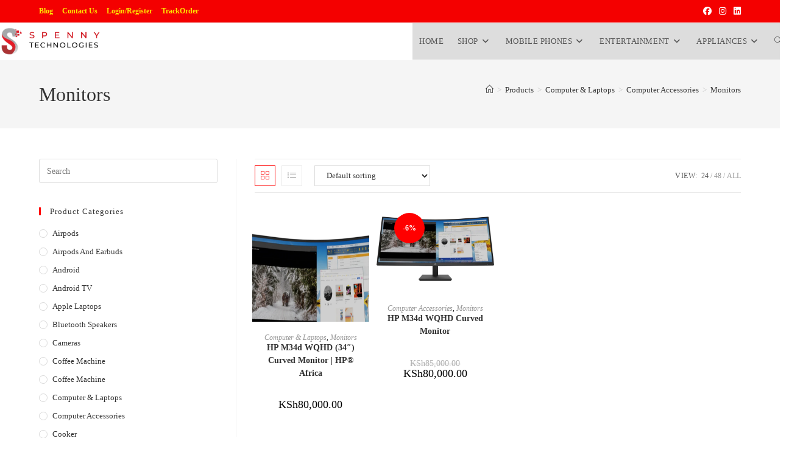

--- FILE ---
content_type: text/html; charset=UTF-8
request_url: https://spennytechnologies.com/product-category/computer-laptops/computer-accessories/monitors/
body_size: 38626
content:
<!DOCTYPE html><html class="html" lang="en-US"><head><script data-no-optimize="1">var litespeed_docref=sessionStorage.getItem("litespeed_docref");litespeed_docref&&(Object.defineProperty(document,"referrer",{get:function(){return litespeed_docref}}),sessionStorage.removeItem("litespeed_docref"));</script> <meta charset="UTF-8"><link rel="profile" href="https://gmpg.org/xfn/11"><meta name='robots' content='index, follow, max-image-preview:large, max-snippet:-1, max-video-preview:-1' /><style>img:is([sizes="auto" i], [sizes^="auto," i]) { contain-intrinsic-size: 3000px 1500px }</style><meta name="viewport" content="width=device-width, initial-scale=1"><script type="litespeed/javascript">window._wca=window._wca||[]</script> <title>Monitors - Get affordable and genuine Monitors on Spenny Technologies</title><meta name="description" content="Spenny Technologies is the largest retailer of affordable and genuine Monitors in Kenya. Shop now for great discounts." /><link rel="canonical" href="https://spennytechnologies.com/product-category/computer-laptops/computer-accessories/monitors/" /><meta property="og:locale" content="en_US" /><meta property="og:type" content="article" /><meta property="og:title" content="Monitors - Get affordable and genuine Monitors on Spenny Technologies" /><meta property="og:description" content="Spenny Technologies is the largest retailer of affordable and genuine Monitors in Kenya. Shop now for great discounts." /><meta property="og:url" content="https://spennytechnologies.com/product-category/computer-laptops/computer-accessories/monitors/" /><meta property="og:site_name" content="Spenny Technologies" /><meta name="twitter:card" content="summary_large_image" /> <script type="application/ld+json" class="yoast-schema-graph">{"@context":"https://schema.org","@graph":[{"@type":"CollectionPage","@id":"https://spennytechnologies.com/product-category/computer-laptops/computer-accessories/monitors/","url":"https://spennytechnologies.com/product-category/computer-laptops/computer-accessories/monitors/","name":"Monitors - Get affordable and genuine Monitors on Spenny Technologies","isPartOf":{"@id":"https://spennytechnologies.com/#website"},"primaryImageOfPage":{"@id":"https://spennytechnologies.com/product-category/computer-laptops/computer-accessories/monitors/#primaryimage"},"image":{"@id":"https://spennytechnologies.com/product-category/computer-laptops/computer-accessories/monitors/#primaryimage"},"thumbnailUrl":"https://spennytechnologies.com/wp-content/uploads/2023/10/c07152795.png","description":"Spenny Technologies is the largest retailer of affordable and genuine Monitors in Kenya. Shop now for great discounts.","breadcrumb":{"@id":"https://spennytechnologies.com/product-category/computer-laptops/computer-accessories/monitors/#breadcrumb"},"inLanguage":"en-US"},{"@type":"ImageObject","inLanguage":"en-US","@id":"https://spennytechnologies.com/product-category/computer-laptops/computer-accessories/monitors/#primaryimage","url":"https://spennytechnologies.com/wp-content/uploads/2023/10/c07152795.png","contentUrl":"https://spennytechnologies.com/wp-content/uploads/2023/10/c07152795.png","width":800,"height":600},{"@type":"BreadcrumbList","@id":"https://spennytechnologies.com/product-category/computer-laptops/computer-accessories/monitors/#breadcrumb","itemListElement":[{"@type":"ListItem","position":1,"name":"Home","item":"https://spennytechnologies.com/"},{"@type":"ListItem","position":2,"name":"Computer &amp; Laptops","item":"https://spennytechnologies.com/product-category/computer-laptops/"},{"@type":"ListItem","position":3,"name":"Computer Accessories","item":"https://spennytechnologies.com/product-category/computer-laptops/computer-accessories/"},{"@type":"ListItem","position":4,"name":"Monitors"}]},{"@type":"WebSite","@id":"https://spennytechnologies.com/#website","url":"https://spennytechnologies.com/","name":"Spenny Technologies","description":"Affordable iPhones, Android Phones, Laptops, Televisons and Desktop PCs In Nairobi, Kenya","publisher":{"@id":"https://spennytechnologies.com/#organization"},"potentialAction":[{"@type":"SearchAction","target":{"@type":"EntryPoint","urlTemplate":"https://spennytechnologies.com/?s={search_term_string}"},"query-input":{"@type":"PropertyValueSpecification","valueRequired":true,"valueName":"search_term_string"}}],"inLanguage":"en-US"},{"@type":"Organization","@id":"https://spennytechnologies.com/#organization","name":"Spenny Technologies","url":"https://spennytechnologies.com/","logo":{"@type":"ImageObject","inLanguage":"en-US","@id":"https://spennytechnologies.com/#/schema/logo/image/","url":"http://spennytechnologies.com/wp-content/uploads/2020/08/Spenny_Technologies_Logo.png","contentUrl":"http://spennytechnologies.com/wp-content/uploads/2020/08/Spenny_Technologies_Logo.png","width":500,"height":250,"caption":"Spenny Technologies"},"image":{"@id":"https://spennytechnologies.com/#/schema/logo/image/"},"sameAs":["https://www.facebook.com/spennyTechnologies/","https://www.instagram.com/iphones_laptops_hub_kenya/"]}]}</script> <link href="https://www.googletagmanager.com" rel="preconnect"><link href="https://connect.facebook.net" rel="preconnect"><link href="https://www.google-analytics.com" rel="preconnect"><link href="https://s.w.org" rel="preconnect"><link rel="alternate" type="application/rss+xml" title="Spenny Technologies &raquo; Feed" href="https://spennytechnologies.com/feed/" /><link rel="alternate" type="application/rss+xml" title="Spenny Technologies &raquo; Comments Feed" href="https://spennytechnologies.com/comments/feed/" /><link rel="alternate" type="application/rss+xml" title="Spenny Technologies &raquo; Monitors Category Feed" href="https://spennytechnologies.com/product-category/computer-laptops/computer-accessories/monitors/feed/" /><link data-optimized="2" rel="stylesheet" href="https://spennytechnologies.com/wp-content/litespeed/css/dd8d115fae4bcc0e3b1272ff8091f4f2.css?ver=5719c" /><link rel='stylesheet' id='wp-block-library-css' href='https://c0.wp.com/c/6.8.3/wp-includes/css/dist/block-library/style.min.css' media='all' /><style id='wp-block-library-theme-inline-css'>.wp-block-audio :where(figcaption){color:#555;font-size:13px;text-align:center}.is-dark-theme .wp-block-audio :where(figcaption){color:#ffffffa6}.wp-block-audio{margin:0 0 1em}.wp-block-code{border:1px solid #ccc;border-radius:4px;font-family:Menlo,Consolas,monaco,monospace;padding:.8em 1em}.wp-block-embed :where(figcaption){color:#555;font-size:13px;text-align:center}.is-dark-theme .wp-block-embed :where(figcaption){color:#ffffffa6}.wp-block-embed{margin:0 0 1em}.blocks-gallery-caption{color:#555;font-size:13px;text-align:center}.is-dark-theme .blocks-gallery-caption{color:#ffffffa6}:root :where(.wp-block-image figcaption){color:#555;font-size:13px;text-align:center}.is-dark-theme :root :where(.wp-block-image figcaption){color:#ffffffa6}.wp-block-image{margin:0 0 1em}.wp-block-pullquote{border-bottom:4px solid;border-top:4px solid;color:currentColor;margin-bottom:1.75em}.wp-block-pullquote cite,.wp-block-pullquote footer,.wp-block-pullquote__citation{color:currentColor;font-size:.8125em;font-style:normal;text-transform:uppercase}.wp-block-quote{border-left:.25em solid;margin:0 0 1.75em;padding-left:1em}.wp-block-quote cite,.wp-block-quote footer{color:currentColor;font-size:.8125em;font-style:normal;position:relative}.wp-block-quote:where(.has-text-align-right){border-left:none;border-right:.25em solid;padding-left:0;padding-right:1em}.wp-block-quote:where(.has-text-align-center){border:none;padding-left:0}.wp-block-quote.is-large,.wp-block-quote.is-style-large,.wp-block-quote:where(.is-style-plain){border:none}.wp-block-search .wp-block-search__label{font-weight:700}.wp-block-search__button{border:1px solid #ccc;padding:.375em .625em}:where(.wp-block-group.has-background){padding:1.25em 2.375em}.wp-block-separator.has-css-opacity{opacity:.4}.wp-block-separator{border:none;border-bottom:2px solid;margin-left:auto;margin-right:auto}.wp-block-separator.has-alpha-channel-opacity{opacity:1}.wp-block-separator:not(.is-style-wide):not(.is-style-dots){width:100px}.wp-block-separator.has-background:not(.is-style-dots){border-bottom:none;height:1px}.wp-block-separator.has-background:not(.is-style-wide):not(.is-style-dots){height:2px}.wp-block-table{margin:0 0 1em}.wp-block-table td,.wp-block-table th{word-break:normal}.wp-block-table :where(figcaption){color:#555;font-size:13px;text-align:center}.is-dark-theme .wp-block-table :where(figcaption){color:#ffffffa6}.wp-block-video :where(figcaption){color:#555;font-size:13px;text-align:center}.is-dark-theme .wp-block-video :where(figcaption){color:#ffffffa6}.wp-block-video{margin:0 0 1em}:root :where(.wp-block-template-part.has-background){margin-bottom:0;margin-top:0;padding:1.25em 2.375em}</style><style id='classic-theme-styles-inline-css'>/*! This file is auto-generated */
.wp-block-button__link{color:#fff;background-color:#32373c;border-radius:9999px;box-shadow:none;text-decoration:none;padding:calc(.667em + 2px) calc(1.333em + 2px);font-size:1.125em}.wp-block-file__button{background:#32373c;color:#fff;text-decoration:none}</style><link rel='stylesheet' id='mediaelement-css' href='https://c0.wp.com/c/6.8.3/wp-includes/js/mediaelement/mediaelementplayer-legacy.min.css' media='all' /><link rel='stylesheet' id='wp-mediaelement-css' href='https://c0.wp.com/c/6.8.3/wp-includes/js/mediaelement/wp-mediaelement.min.css' media='all' /><style id='jetpack-sharing-buttons-style-inline-css'>.jetpack-sharing-buttons__services-list{display:flex;flex-direction:row;flex-wrap:wrap;gap:0;list-style-type:none;margin:5px;padding:0}.jetpack-sharing-buttons__services-list.has-small-icon-size{font-size:12px}.jetpack-sharing-buttons__services-list.has-normal-icon-size{font-size:16px}.jetpack-sharing-buttons__services-list.has-large-icon-size{font-size:24px}.jetpack-sharing-buttons__services-list.has-huge-icon-size{font-size:36px}@media print{.jetpack-sharing-buttons__services-list{display:none!important}}.editor-styles-wrapper .wp-block-jetpack-sharing-buttons{gap:0;padding-inline-start:0}ul.jetpack-sharing-buttons__services-list.has-background{padding:1.25em 2.375em}</style><style id='global-styles-inline-css'>:root{--wp--preset--aspect-ratio--square: 1;--wp--preset--aspect-ratio--4-3: 4/3;--wp--preset--aspect-ratio--3-4: 3/4;--wp--preset--aspect-ratio--3-2: 3/2;--wp--preset--aspect-ratio--2-3: 2/3;--wp--preset--aspect-ratio--16-9: 16/9;--wp--preset--aspect-ratio--9-16: 9/16;--wp--preset--color--black: #000000;--wp--preset--color--cyan-bluish-gray: #abb8c3;--wp--preset--color--white: #ffffff;--wp--preset--color--pale-pink: #f78da7;--wp--preset--color--vivid-red: #cf2e2e;--wp--preset--color--luminous-vivid-orange: #ff6900;--wp--preset--color--luminous-vivid-amber: #fcb900;--wp--preset--color--light-green-cyan: #7bdcb5;--wp--preset--color--vivid-green-cyan: #00d084;--wp--preset--color--pale-cyan-blue: #8ed1fc;--wp--preset--color--vivid-cyan-blue: #0693e3;--wp--preset--color--vivid-purple: #9b51e0;--wp--preset--gradient--vivid-cyan-blue-to-vivid-purple: linear-gradient(135deg,rgba(6,147,227,1) 0%,rgb(155,81,224) 100%);--wp--preset--gradient--light-green-cyan-to-vivid-green-cyan: linear-gradient(135deg,rgb(122,220,180) 0%,rgb(0,208,130) 100%);--wp--preset--gradient--luminous-vivid-amber-to-luminous-vivid-orange: linear-gradient(135deg,rgba(252,185,0,1) 0%,rgba(255,105,0,1) 100%);--wp--preset--gradient--luminous-vivid-orange-to-vivid-red: linear-gradient(135deg,rgba(255,105,0,1) 0%,rgb(207,46,46) 100%);--wp--preset--gradient--very-light-gray-to-cyan-bluish-gray: linear-gradient(135deg,rgb(238,238,238) 0%,rgb(169,184,195) 100%);--wp--preset--gradient--cool-to-warm-spectrum: linear-gradient(135deg,rgb(74,234,220) 0%,rgb(151,120,209) 20%,rgb(207,42,186) 40%,rgb(238,44,130) 60%,rgb(251,105,98) 80%,rgb(254,248,76) 100%);--wp--preset--gradient--blush-light-purple: linear-gradient(135deg,rgb(255,206,236) 0%,rgb(152,150,240) 100%);--wp--preset--gradient--blush-bordeaux: linear-gradient(135deg,rgb(254,205,165) 0%,rgb(254,45,45) 50%,rgb(107,0,62) 100%);--wp--preset--gradient--luminous-dusk: linear-gradient(135deg,rgb(255,203,112) 0%,rgb(199,81,192) 50%,rgb(65,88,208) 100%);--wp--preset--gradient--pale-ocean: linear-gradient(135deg,rgb(255,245,203) 0%,rgb(182,227,212) 50%,rgb(51,167,181) 100%);--wp--preset--gradient--electric-grass: linear-gradient(135deg,rgb(202,248,128) 0%,rgb(113,206,126) 100%);--wp--preset--gradient--midnight: linear-gradient(135deg,rgb(2,3,129) 0%,rgb(40,116,252) 100%);--wp--preset--font-size--small: 13px;--wp--preset--font-size--medium: 20px;--wp--preset--font-size--large: 36px;--wp--preset--font-size--x-large: 42px;--wp--preset--spacing--20: 0.44rem;--wp--preset--spacing--30: 0.67rem;--wp--preset--spacing--40: 1rem;--wp--preset--spacing--50: 1.5rem;--wp--preset--spacing--60: 2.25rem;--wp--preset--spacing--70: 3.38rem;--wp--preset--spacing--80: 5.06rem;--wp--preset--shadow--natural: 6px 6px 9px rgba(0, 0, 0, 0.2);--wp--preset--shadow--deep: 12px 12px 50px rgba(0, 0, 0, 0.4);--wp--preset--shadow--sharp: 6px 6px 0px rgba(0, 0, 0, 0.2);--wp--preset--shadow--outlined: 6px 6px 0px -3px rgba(255, 255, 255, 1), 6px 6px rgba(0, 0, 0, 1);--wp--preset--shadow--crisp: 6px 6px 0px rgba(0, 0, 0, 1);}:where(.is-layout-flex){gap: 0.5em;}:where(.is-layout-grid){gap: 0.5em;}body .is-layout-flex{display: flex;}.is-layout-flex{flex-wrap: wrap;align-items: center;}.is-layout-flex > :is(*, div){margin: 0;}body .is-layout-grid{display: grid;}.is-layout-grid > :is(*, div){margin: 0;}:where(.wp-block-columns.is-layout-flex){gap: 2em;}:where(.wp-block-columns.is-layout-grid){gap: 2em;}:where(.wp-block-post-template.is-layout-flex){gap: 1.25em;}:where(.wp-block-post-template.is-layout-grid){gap: 1.25em;}.has-black-color{color: var(--wp--preset--color--black) !important;}.has-cyan-bluish-gray-color{color: var(--wp--preset--color--cyan-bluish-gray) !important;}.has-white-color{color: var(--wp--preset--color--white) !important;}.has-pale-pink-color{color: var(--wp--preset--color--pale-pink) !important;}.has-vivid-red-color{color: var(--wp--preset--color--vivid-red) !important;}.has-luminous-vivid-orange-color{color: var(--wp--preset--color--luminous-vivid-orange) !important;}.has-luminous-vivid-amber-color{color: var(--wp--preset--color--luminous-vivid-amber) !important;}.has-light-green-cyan-color{color: var(--wp--preset--color--light-green-cyan) !important;}.has-vivid-green-cyan-color{color: var(--wp--preset--color--vivid-green-cyan) !important;}.has-pale-cyan-blue-color{color: var(--wp--preset--color--pale-cyan-blue) !important;}.has-vivid-cyan-blue-color{color: var(--wp--preset--color--vivid-cyan-blue) !important;}.has-vivid-purple-color{color: var(--wp--preset--color--vivid-purple) !important;}.has-black-background-color{background-color: var(--wp--preset--color--black) !important;}.has-cyan-bluish-gray-background-color{background-color: var(--wp--preset--color--cyan-bluish-gray) !important;}.has-white-background-color{background-color: var(--wp--preset--color--white) !important;}.has-pale-pink-background-color{background-color: var(--wp--preset--color--pale-pink) !important;}.has-vivid-red-background-color{background-color: var(--wp--preset--color--vivid-red) !important;}.has-luminous-vivid-orange-background-color{background-color: var(--wp--preset--color--luminous-vivid-orange) !important;}.has-luminous-vivid-amber-background-color{background-color: var(--wp--preset--color--luminous-vivid-amber) !important;}.has-light-green-cyan-background-color{background-color: var(--wp--preset--color--light-green-cyan) !important;}.has-vivid-green-cyan-background-color{background-color: var(--wp--preset--color--vivid-green-cyan) !important;}.has-pale-cyan-blue-background-color{background-color: var(--wp--preset--color--pale-cyan-blue) !important;}.has-vivid-cyan-blue-background-color{background-color: var(--wp--preset--color--vivid-cyan-blue) !important;}.has-vivid-purple-background-color{background-color: var(--wp--preset--color--vivid-purple) !important;}.has-black-border-color{border-color: var(--wp--preset--color--black) !important;}.has-cyan-bluish-gray-border-color{border-color: var(--wp--preset--color--cyan-bluish-gray) !important;}.has-white-border-color{border-color: var(--wp--preset--color--white) !important;}.has-pale-pink-border-color{border-color: var(--wp--preset--color--pale-pink) !important;}.has-vivid-red-border-color{border-color: var(--wp--preset--color--vivid-red) !important;}.has-luminous-vivid-orange-border-color{border-color: var(--wp--preset--color--luminous-vivid-orange) !important;}.has-luminous-vivid-amber-border-color{border-color: var(--wp--preset--color--luminous-vivid-amber) !important;}.has-light-green-cyan-border-color{border-color: var(--wp--preset--color--light-green-cyan) !important;}.has-vivid-green-cyan-border-color{border-color: var(--wp--preset--color--vivid-green-cyan) !important;}.has-pale-cyan-blue-border-color{border-color: var(--wp--preset--color--pale-cyan-blue) !important;}.has-vivid-cyan-blue-border-color{border-color: var(--wp--preset--color--vivid-cyan-blue) !important;}.has-vivid-purple-border-color{border-color: var(--wp--preset--color--vivid-purple) !important;}.has-vivid-cyan-blue-to-vivid-purple-gradient-background{background: var(--wp--preset--gradient--vivid-cyan-blue-to-vivid-purple) !important;}.has-light-green-cyan-to-vivid-green-cyan-gradient-background{background: var(--wp--preset--gradient--light-green-cyan-to-vivid-green-cyan) !important;}.has-luminous-vivid-amber-to-luminous-vivid-orange-gradient-background{background: var(--wp--preset--gradient--luminous-vivid-amber-to-luminous-vivid-orange) !important;}.has-luminous-vivid-orange-to-vivid-red-gradient-background{background: var(--wp--preset--gradient--luminous-vivid-orange-to-vivid-red) !important;}.has-very-light-gray-to-cyan-bluish-gray-gradient-background{background: var(--wp--preset--gradient--very-light-gray-to-cyan-bluish-gray) !important;}.has-cool-to-warm-spectrum-gradient-background{background: var(--wp--preset--gradient--cool-to-warm-spectrum) !important;}.has-blush-light-purple-gradient-background{background: var(--wp--preset--gradient--blush-light-purple) !important;}.has-blush-bordeaux-gradient-background{background: var(--wp--preset--gradient--blush-bordeaux) !important;}.has-luminous-dusk-gradient-background{background: var(--wp--preset--gradient--luminous-dusk) !important;}.has-pale-ocean-gradient-background{background: var(--wp--preset--gradient--pale-ocean) !important;}.has-electric-grass-gradient-background{background: var(--wp--preset--gradient--electric-grass) !important;}.has-midnight-gradient-background{background: var(--wp--preset--gradient--midnight) !important;}.has-small-font-size{font-size: var(--wp--preset--font-size--small) !important;}.has-medium-font-size{font-size: var(--wp--preset--font-size--medium) !important;}.has-large-font-size{font-size: var(--wp--preset--font-size--large) !important;}.has-x-large-font-size{font-size: var(--wp--preset--font-size--x-large) !important;}
:where(.wp-block-post-template.is-layout-flex){gap: 1.25em;}:where(.wp-block-post-template.is-layout-grid){gap: 1.25em;}
:where(.wp-block-columns.is-layout-flex){gap: 2em;}:where(.wp-block-columns.is-layout-grid){gap: 2em;}
:root :where(.wp-block-pullquote){font-size: 1.5em;line-height: 1.6;}</style><style id='woocommerce-inline-inline-css'>.woocommerce form .form-row .required { visibility: visible; }</style><style id='woo-variation-swatches-inline-css'>:root {
--wvs-tick:url("data:image/svg+xml;utf8,%3Csvg filter='drop-shadow(0px 0px 2px rgb(0 0 0 / .8))' xmlns='http://www.w3.org/2000/svg'  viewBox='0 0 30 30'%3E%3Cpath fill='none' stroke='%23ffffff' stroke-linecap='round' stroke-linejoin='round' stroke-width='4' d='M4 16L11 23 27 7'/%3E%3C/svg%3E");

--wvs-cross:url("data:image/svg+xml;utf8,%3Csvg filter='drop-shadow(0px 0px 5px rgb(255 255 255 / .6))' xmlns='http://www.w3.org/2000/svg' width='72px' height='72px' viewBox='0 0 24 24'%3E%3Cpath fill='none' stroke='%23ff0000' stroke-linecap='round' stroke-width='0.6' d='M5 5L19 19M19 5L5 19'/%3E%3C/svg%3E");
--wvs-single-product-item-width:30px;
--wvs-single-product-item-height:30px;
--wvs-single-product-item-font-size:16px}</style><style id='yith-wcwtl-style-inline-css'>#yith-wcwtl-output { background-color: #f9f9f9; padding: 40px 40px 40px 40px; border-radius: 15px;}
		    #yith-wcwtl-output.success, #yith-wcwtl-output.subscribed{ background-color: #f7fae2; color: #149900 }
		    #yith-wcwtl-output .button{background:#a46497;color:#ffffff;}
			#yith-wcwtl-output .button:hover{background:#935386;color:#ffffff;}
			#yith-wcwtl-output .button.button-leave{background:#a46497;color:#ffffff;}
			#yith-wcwtl-output .button.button-leave:hover{background:#935386;color:#ffffff;}
			#yith-wcwtl-output .yith-wcwtl-error{ background-color: #f9f9f9; color: #AF2323 }</style><style id='font-awesome-inline-css'>[data-font="FontAwesome"]:before {font-family: 'FontAwesome' !important;content: attr(data-icon) !important;speak: none !important;font-weight: normal !important;font-variant: normal !important;text-transform: none !important;line-height: 1 !important;font-style: normal !important;-webkit-font-smoothing: antialiased !important;-moz-osx-font-smoothing: grayscale !important;}</style> <script type="text/template" id="tmpl-variation-template"><div class="woocommerce-variation-description">{{{ data.variation.variation_description }}}</div>
	<div class="woocommerce-variation-price">{{{ data.variation.price_html }}}</div>
	<div class="woocommerce-variation-availability">{{{ data.variation.availability_html }}}</div></script> <script type="text/template" id="tmpl-unavailable-variation-template"><p role="alert">Sorry, this product is unavailable. Please choose a different combination.</p></script> <script type="litespeed/javascript" data-src="https://c0.wp.com/c/6.8.3/wp-includes/js/jquery/jquery.min.js" id="jquery-core-js"></script> <script type="litespeed/javascript" data-src="https://c0.wp.com/c/6.8.3/wp-includes/js/jquery/jquery-migrate.min.js" id="jquery-migrate-js"></script> <script id="cookie-notice-front-js-before" type="litespeed/javascript">var cnArgs={"ajaxUrl":"https:\/\/spennytechnologies.com\/wp-admin\/admin-ajax.php","nonce":"81035957e2","hideEffect":"fade","position":"bottom","onScroll":!1,"onScrollOffset":100,"onClick":!1,"cookieName":"cookie_notice_accepted","cookieTime":2592000,"cookieTimeRejected":2592000,"globalCookie":!1,"redirection":!1,"cache":!0,"revokeCookies":!1,"revokeCookiesOpt":"automatic"}</script> <script src="https://c0.wp.com/p/woocommerce/10.4.3/assets/js/jquery-blockui/jquery.blockUI.min.js" id="wc-jquery-blockui-js" data-wp-strategy="defer"></script> <script id="wc-add-to-cart-js-extra" type="litespeed/javascript">var wc_add_to_cart_params={"ajax_url":"\/wp-admin\/admin-ajax.php","wc_ajax_url":"\/?wc-ajax=%%endpoint%%","i18n_view_cart":"View cart","cart_url":"https:\/\/spennytechnologies.com\/cart\/","is_cart":"","cart_redirect_after_add":"yes"}</script> <script src="https://c0.wp.com/p/woocommerce/10.4.3/assets/js/frontend/add-to-cart.min.js" id="wc-add-to-cart-js" defer data-wp-strategy="defer"></script> <script src="https://c0.wp.com/p/woocommerce/10.4.3/assets/js/js-cookie/js.cookie.min.js" id="wc-js-cookie-js" data-wp-strategy="defer"></script> <script type="litespeed/javascript" data-src="https://c0.wp.com/c/6.8.3/wp-includes/js/underscore.min.js" id="underscore-js"></script> <script id="wp-util-js-extra" type="litespeed/javascript">var _wpUtilSettings={"ajax":{"url":"\/wp-admin\/admin-ajax.php"}}</script> <script type="litespeed/javascript" data-src="https://c0.wp.com/c/6.8.3/wp-includes/js/wp-util.min.js" id="wp-util-js"></script> <script src="https://stats.wp.com/s-202604.js" id="woocommerce-analytics-js" defer data-wp-strategy="defer"></script> 
 <script type="litespeed/javascript" data-src="https://www.googletagmanager.com/gtag/js?id=G-05VQL9HY6F" id="google_gtagjs-js"></script> <script id="google_gtagjs-js-after" type="litespeed/javascript">window.dataLayer=window.dataLayer||[];function gtag(){dataLayer.push(arguments)}
gtag("set","linker",{"domains":["spennytechnologies.com"]});gtag("js",new Date());gtag("set","developer_id.dZTNiMT",!0);gtag("config","G-05VQL9HY6F");window._googlesitekit=window._googlesitekit||{};window._googlesitekit.throttledEvents=[];window._googlesitekit.gtagEvent=(name,data)=>{var key=JSON.stringify({name,data});if(!!window._googlesitekit.throttledEvents[key]){return}window._googlesitekit.throttledEvents[key]=!0;setTimeout(()=>{delete window._googlesitekit.throttledEvents[key]},5);gtag("event",name,{...data,event_source:"site-kit"})}</script> <script id="wc-add-to-cart-variation-js-extra" type="litespeed/javascript">var wc_add_to_cart_variation_params={"wc_ajax_url":"\/?wc-ajax=%%endpoint%%","i18n_no_matching_variations_text":"Sorry, no products matched your selection. Please choose a different combination.","i18n_make_a_selection_text":"Please select some product options before adding this product to your cart.","i18n_unavailable_text":"Sorry, this product is unavailable. Please choose a different combination.","i18n_reset_alert_text":"Your selection has been reset. Please select some product options before adding this product to your cart."}</script> <script src="https://c0.wp.com/p/woocommerce/10.4.3/assets/js/frontend/add-to-cart-variation.min.js" id="wc-add-to-cart-variation-js" defer data-wp-strategy="defer"></script> <script src="https://c0.wp.com/p/woocommerce/10.4.3/assets/js/flexslider/jquery.flexslider.min.js" id="wc-flexslider-js" defer data-wp-strategy="defer"></script> <script id="wc-cart-fragments-js-extra" type="litespeed/javascript">var wc_cart_fragments_params={"ajax_url":"\/wp-admin\/admin-ajax.php","wc_ajax_url":"\/?wc-ajax=%%endpoint%%","cart_hash_key":"wc_cart_hash_a2d15b0ac61356e152af9486cfcdcabc","fragment_name":"wc_fragments_a2d15b0ac61356e152af9486cfcdcabc","request_timeout":"5000"}</script> <script src="https://c0.wp.com/p/woocommerce/10.4.3/assets/js/frontend/cart-fragments.min.js" id="wc-cart-fragments-js" defer data-wp-strategy="defer"></script> <link rel="https://api.w.org/" href="https://spennytechnologies.com/wp-json/" /><link rel="alternate" title="JSON" type="application/json" href="https://spennytechnologies.com/wp-json/wp/v2/product_cat/701" /><link rel="EditURI" type="application/rsd+xml" title="RSD" href="https://spennytechnologies.com/xmlrpc.php?rsd" /><meta name="generator" content="WordPress 6.8.3" /><meta name="generator" content="WooCommerce 10.4.3" /> <script type="litespeed/javascript">(function(){window.lae_fs={can_use_premium_code:!1}})()</script> <meta name="generator" content="Site Kit by Google 1.170.0" /><style>img#wpstats{display:none}</style><noscript><style>.woocommerce-product-gallery{ opacity: 1 !important; }</style></noscript><meta name="generator" content="Elementor 3.34.2; features: additional_custom_breakpoints; settings: css_print_method-external, google_font-enabled, font_display-auto"> <script type="litespeed/javascript">var sticky_header_style=""</script> <script  type="litespeed/javascript">!function(f,b,e,v,n,t,s){if(f.fbq)return;n=f.fbq=function(){n.callMethod?n.callMethod.apply(n,arguments):n.queue.push(arguments)};if(!f._fbq)f._fbq=n;n.push=n;n.loaded=!0;n.version='2.0';n.queue=[];t=b.createElement(e);t.async=!0;t.src=v;s=b.getElementsByTagName(e)[0];s.parentNode.insertBefore(t,s)}(window,document,'script','https://connect.facebook.net/en_US/fbevents.js')</script>  <script  type="litespeed/javascript">fbq('init','446539926494854',{},{"agent":"woocommerce_0-10.4.3-3.5.15"});document.addEventListener('DOMContentLiteSpeedLoaded',function(){document.body.insertAdjacentHTML('beforeend','<div class=\"wc-facebook-pixel-event-placeholder\"></div>')},!1)</script> <style>.e-con.e-parent:nth-of-type(n+4):not(.e-lazyloaded):not(.e-no-lazyload),
				.e-con.e-parent:nth-of-type(n+4):not(.e-lazyloaded):not(.e-no-lazyload) * {
					background-image: none !important;
				}
				@media screen and (max-height: 1024px) {
					.e-con.e-parent:nth-of-type(n+3):not(.e-lazyloaded):not(.e-no-lazyload),
					.e-con.e-parent:nth-of-type(n+3):not(.e-lazyloaded):not(.e-no-lazyload) * {
						background-image: none !important;
					}
				}
				@media screen and (max-height: 640px) {
					.e-con.e-parent:nth-of-type(n+2):not(.e-lazyloaded):not(.e-no-lazyload),
					.e-con.e-parent:nth-of-type(n+2):not(.e-lazyloaded):not(.e-no-lazyload) * {
						background-image: none !important;
					}
				}</style><link rel="icon" href="https://spennytechnologies.com/wp-content/uploads/2019/10/cropped-69598612_2362187740690041_5059685939584958464_n-1-100x100.jpg" sizes="32x32" /><link rel="icon" href="https://spennytechnologies.com/wp-content/uploads/2019/10/cropped-69598612_2362187740690041_5059685939584958464_n-1-330x330.jpg" sizes="192x192" /><link rel="apple-touch-icon" href="https://spennytechnologies.com/wp-content/uploads/2019/10/cropped-69598612_2362187740690041_5059685939584958464_n-1-330x330.jpg" /><meta name="msapplication-TileImage" content="https://spennytechnologies.com/wp-content/uploads/2019/10/cropped-69598612_2362187740690041_5059685939584958464_n-1-330x330.jpg" /><style id="wp-custom-css">.premium-banner-title-wrap{background-color:black}/*** Home - Products Price ***/.woocommerce ul.products li.product .price,.woocommerce ul.products li.product .price .amount{color:black;font-family:rubik}.woocommerce ul.products li.product .woo-entry-inner li{margin-bottom:0}/*** Wishlist ***/a.tinvwl_add_to_wishlist_button.tinvwl-icon-heart.tinvwl-position-after{background:#ef3f49;padding:2px 7px;color:#fff}/**** Search Icon Header ****/span.icon-magnifier{font-size:24px;</style><style type="text/css">/* Colors */.woocommerce-MyAccount-navigation ul li a:before,.woocommerce-checkout .woocommerce-info a,.woocommerce-checkout #payment ul.payment_methods .wc_payment_method>input[type=radio]:first-child:checked+label:before,.woocommerce-checkout #payment .payment_method_paypal .about_paypal,.woocommerce ul.products li.product li.category a:hover,.woocommerce ul.products li.product .button:hover,.woocommerce ul.products li.product .product-inner .added_to_cart:hover,.product_meta .posted_in a:hover,.product_meta .tagged_as a:hover,.woocommerce div.product .woocommerce-tabs ul.tabs li a:hover,.woocommerce div.product .woocommerce-tabs ul.tabs li.active a,.woocommerce .oceanwp-grid-list a.active,.woocommerce .oceanwp-grid-list a:hover,.woocommerce .oceanwp-off-canvas-filter:hover,.widget_shopping_cart ul.cart_list li .owp-grid-wrap .owp-grid a.remove:hover,.widget_product_categories li a:hover ~ .count,.widget_layered_nav li a:hover ~ .count,.woocommerce ul.products li.product:not(.product-category) .woo-entry-buttons li a:hover,a:hover,a.light:hover,.theme-heading .text::before,.theme-heading .text::after,#top-bar-content >a:hover,#top-bar-social li.oceanwp-email a:hover,#site-navigation-wrap .dropdown-menu >li >a:hover,#site-header.medium-header #medium-searchform button:hover,.oceanwp-mobile-menu-icon a:hover,.blog-entry.post .blog-entry-header .entry-title a:hover,.blog-entry.post .blog-entry-readmore a:hover,.blog-entry.thumbnail-entry .blog-entry-category a,ul.meta li a:hover,.dropcap,.single nav.post-navigation .nav-links .title,body .related-post-title a:hover,body #wp-calendar caption,body .contact-info-widget.default i,body .contact-info-widget.big-icons i,body .custom-links-widget .oceanwp-custom-links li a:hover,body .custom-links-widget .oceanwp-custom-links li a:hover:before,body .posts-thumbnails-widget li a:hover,body .social-widget li.oceanwp-email a:hover,.comment-author .comment-meta .comment-reply-link,#respond #cancel-comment-reply-link:hover,#footer-widgets .footer-box a:hover,#footer-bottom a:hover,#footer-bottom #footer-bottom-menu a:hover,.sidr a:hover,.sidr-class-dropdown-toggle:hover,.sidr-class-menu-item-has-children.active >a,.sidr-class-menu-item-has-children.active >a >.sidr-class-dropdown-toggle,input[type=checkbox]:checked:before{color:#ff0000}.woocommerce .oceanwp-grid-list a.active .owp-icon use,.woocommerce .oceanwp-grid-list a:hover .owp-icon use,.single nav.post-navigation .nav-links .title .owp-icon use,.blog-entry.post .blog-entry-readmore a:hover .owp-icon use,body .contact-info-widget.default .owp-icon use,body .contact-info-widget.big-icons .owp-icon use{stroke:#ff0000}.woocommerce div.product div.images .open-image,.wcmenucart-details.count,.woocommerce-message a,.woocommerce-error a,.woocommerce-info a,.woocommerce .widget_price_filter .ui-slider .ui-slider-handle,.woocommerce .widget_price_filter .ui-slider .ui-slider-range,.owp-product-nav li a.owp-nav-link:hover,.woocommerce div.product.owp-tabs-layout-vertical .woocommerce-tabs ul.tabs li a:after,.woocommerce .widget_product_categories li.current-cat >a ~ .count,.woocommerce .widget_product_categories li.current-cat >a:before,.woocommerce .widget_layered_nav li.chosen a ~ .count,.woocommerce .widget_layered_nav li.chosen a:before,#owp-checkout-timeline .active .timeline-wrapper,.bag-style:hover .wcmenucart-cart-icon .wcmenucart-count,.show-cart .wcmenucart-cart-icon .wcmenucart-count,.woocommerce ul.products li.product:not(.product-category) .image-wrap .button,input[type="button"],input[type="reset"],input[type="submit"],button[type="submit"],.button,#site-navigation-wrap .dropdown-menu >li.btn >a >span,.thumbnail:hover i,.thumbnail:hover .link-post-svg-icon,.post-quote-content,.omw-modal .omw-close-modal,body .contact-info-widget.big-icons li:hover i,body .contact-info-widget.big-icons li:hover .owp-icon,body div.wpforms-container-full .wpforms-form input[type=submit],body div.wpforms-container-full .wpforms-form button[type=submit],body div.wpforms-container-full .wpforms-form .wpforms-page-button,.woocommerce-cart .wp-element-button,.woocommerce-checkout .wp-element-button,.wp-block-button__link{background-color:#ff0000}.current-shop-items-dropdown{border-top-color:#ff0000}.woocommerce div.product .woocommerce-tabs ul.tabs li.active a{border-bottom-color:#ff0000}.wcmenucart-details.count:before{border-color:#ff0000}.woocommerce ul.products li.product .button:hover{border-color:#ff0000}.woocommerce ul.products li.product .product-inner .added_to_cart:hover{border-color:#ff0000}.woocommerce div.product .woocommerce-tabs ul.tabs li.active a{border-color:#ff0000}.woocommerce .oceanwp-grid-list a.active{border-color:#ff0000}.woocommerce .oceanwp-grid-list a:hover{border-color:#ff0000}.woocommerce .oceanwp-off-canvas-filter:hover{border-color:#ff0000}.owp-product-nav li a.owp-nav-link:hover{border-color:#ff0000}.widget_shopping_cart_content .buttons .button:first-child:hover{border-color:#ff0000}.widget_shopping_cart ul.cart_list li .owp-grid-wrap .owp-grid a.remove:hover{border-color:#ff0000}.widget_product_categories li a:hover ~ .count{border-color:#ff0000}.woocommerce .widget_product_categories li.current-cat >a ~ .count{border-color:#ff0000}.woocommerce .widget_product_categories li.current-cat >a:before{border-color:#ff0000}.widget_layered_nav li a:hover ~ .count{border-color:#ff0000}.woocommerce .widget_layered_nav li.chosen a ~ .count{border-color:#ff0000}.woocommerce .widget_layered_nav li.chosen a:before{border-color:#ff0000}#owp-checkout-timeline.arrow .active .timeline-wrapper:before{border-top-color:#ff0000;border-bottom-color:#ff0000}#owp-checkout-timeline.arrow .active .timeline-wrapper:after{border-left-color:#ff0000;border-right-color:#ff0000}.bag-style:hover .wcmenucart-cart-icon .wcmenucart-count{border-color:#ff0000}.bag-style:hover .wcmenucart-cart-icon .wcmenucart-count:after{border-color:#ff0000}.show-cart .wcmenucart-cart-icon .wcmenucart-count{border-color:#ff0000}.show-cart .wcmenucart-cart-icon .wcmenucart-count:after{border-color:#ff0000}.woocommerce ul.products li.product:not(.product-category) .woo-product-gallery .active a{border-color:#ff0000}.woocommerce ul.products li.product:not(.product-category) .woo-product-gallery a:hover{border-color:#ff0000}.widget-title{border-color:#ff0000}blockquote{border-color:#ff0000}.wp-block-quote{border-color:#ff0000}#searchform-dropdown{border-color:#ff0000}.dropdown-menu .sub-menu{border-color:#ff0000}.blog-entry.large-entry .blog-entry-readmore a:hover{border-color:#ff0000}.oceanwp-newsletter-form-wrap input[type="email"]:focus{border-color:#ff0000}.social-widget li.oceanwp-email a:hover{border-color:#ff0000}#respond #cancel-comment-reply-link:hover{border-color:#ff0000}body .contact-info-widget.big-icons li:hover i{border-color:#ff0000}body .contact-info-widget.big-icons li:hover .owp-icon{border-color:#ff0000}#footer-widgets .oceanwp-newsletter-form-wrap input[type="email"]:focus{border-color:#ff0000}.woocommerce div.product div.images .open-image:hover,.woocommerce-error a:hover,.woocommerce-info a:hover,.woocommerce-message a:hover,.woocommerce-message a:focus,.woocommerce .button:focus,.woocommerce ul.products li.product:not(.product-category) .image-wrap .button:hover,input[type="button"]:hover,input[type="reset"]:hover,input[type="submit"]:hover,button[type="submit"]:hover,input[type="button"]:focus,input[type="reset"]:focus,input[type="submit"]:focus,button[type="submit"]:focus,.button:hover,.button:focus,#site-navigation-wrap .dropdown-menu >li.btn >a:hover >span,.post-quote-author,.omw-modal .omw-close-modal:hover,body div.wpforms-container-full .wpforms-form input[type=submit]:hover,body div.wpforms-container-full .wpforms-form button[type=submit]:hover,body div.wpforms-container-full .wpforms-form .wpforms-page-button:hover,.woocommerce-cart .wp-element-button:hover,.woocommerce-checkout .wp-element-button:hover,.wp-block-button__link:hover{background-color:#ef3f49}body .theme-button,body input[type="submit"],body button[type="submit"],body button,body .button,body div.wpforms-container-full .wpforms-form input[type=submit],body div.wpforms-container-full .wpforms-form button[type=submit],body div.wpforms-container-full .wpforms-form .wpforms-page-button,.woocommerce-cart .wp-element-button,.woocommerce-checkout .wp-element-button,.wp-block-button__link{border-color:#ffffff}body .theme-button:hover,body input[type="submit"]:hover,body button[type="submit"]:hover,body button:hover,body .button:hover,body div.wpforms-container-full .wpforms-form input[type=submit]:hover,body div.wpforms-container-full .wpforms-form input[type=submit]:active,body div.wpforms-container-full .wpforms-form button[type=submit]:hover,body div.wpforms-container-full .wpforms-form button[type=submit]:active,body div.wpforms-container-full .wpforms-form .wpforms-page-button:hover,body div.wpforms-container-full .wpforms-form .wpforms-page-button:active,.woocommerce-cart .wp-element-button:hover,.woocommerce-checkout .wp-element-button:hover,.wp-block-button__link:hover{border-color:#ffffff}body{color:#000000}/* OceanWP Style Settings CSS */.theme-button,input[type="submit"],button[type="submit"],button,.button,body div.wpforms-container-full .wpforms-form input[type=submit],body div.wpforms-container-full .wpforms-form button[type=submit],body div.wpforms-container-full .wpforms-form .wpforms-page-button{border-style:solid}.theme-button,input[type="submit"],button[type="submit"],button,.button,body div.wpforms-container-full .wpforms-form input[type=submit],body div.wpforms-container-full .wpforms-form button[type=submit],body div.wpforms-container-full .wpforms-form .wpforms-page-button{border-width:1px}form input[type="text"],form input[type="password"],form input[type="email"],form input[type="url"],form input[type="date"],form input[type="month"],form input[type="time"],form input[type="datetime"],form input[type="datetime-local"],form input[type="week"],form input[type="number"],form input[type="search"],form input[type="tel"],form input[type="color"],form select,form textarea,.woocommerce .woocommerce-checkout .select2-container--default .select2-selection--single{border-style:solid}body div.wpforms-container-full .wpforms-form input[type=date],body div.wpforms-container-full .wpforms-form input[type=datetime],body div.wpforms-container-full .wpforms-form input[type=datetime-local],body div.wpforms-container-full .wpforms-form input[type=email],body div.wpforms-container-full .wpforms-form input[type=month],body div.wpforms-container-full .wpforms-form input[type=number],body div.wpforms-container-full .wpforms-form input[type=password],body div.wpforms-container-full .wpforms-form input[type=range],body div.wpforms-container-full .wpforms-form input[type=search],body div.wpforms-container-full .wpforms-form input[type=tel],body div.wpforms-container-full .wpforms-form input[type=text],body div.wpforms-container-full .wpforms-form input[type=time],body div.wpforms-container-full .wpforms-form input[type=url],body div.wpforms-container-full .wpforms-form input[type=week],body div.wpforms-container-full .wpforms-form select,body div.wpforms-container-full .wpforms-form textarea{border-style:solid}form input[type="text"],form input[type="password"],form input[type="email"],form input[type="url"],form input[type="date"],form input[type="month"],form input[type="time"],form input[type="datetime"],form input[type="datetime-local"],form input[type="week"],form input[type="number"],form input[type="search"],form input[type="tel"],form input[type="color"],form select,form textarea{border-radius:3px}body div.wpforms-container-full .wpforms-form input[type=date],body div.wpforms-container-full .wpforms-form input[type=datetime],body div.wpforms-container-full .wpforms-form input[type=datetime-local],body div.wpforms-container-full .wpforms-form input[type=email],body div.wpforms-container-full .wpforms-form input[type=month],body div.wpforms-container-full .wpforms-form input[type=number],body div.wpforms-container-full .wpforms-form input[type=password],body div.wpforms-container-full .wpforms-form input[type=range],body div.wpforms-container-full .wpforms-form input[type=search],body div.wpforms-container-full .wpforms-form input[type=tel],body div.wpforms-container-full .wpforms-form input[type=text],body div.wpforms-container-full .wpforms-form input[type=time],body div.wpforms-container-full .wpforms-form input[type=url],body div.wpforms-container-full .wpforms-form input[type=week],body div.wpforms-container-full .wpforms-form select,body div.wpforms-container-full .wpforms-form textarea{border-radius:3px}#scroll-top{width:43px;height:43px;line-height:43px}#scroll-top{font-size:28px}#scroll-top .owp-icon{width:28px;height:28px}#scroll-top{background-color:rgba(0,0,0,0)}#scroll-top{color:#ff0000}#scroll-top .owp-icon use{stroke:#ff0000}/* Header */#site-logo #site-logo-inner,.oceanwp-social-menu .social-menu-inner,#site-header.full_screen-header .menu-bar-inner,.after-header-content .after-header-content-inner{height:60px}#site-navigation-wrap .dropdown-menu >li >a,#site-navigation-wrap .dropdown-menu >li >span.opl-logout-link,.oceanwp-mobile-menu-icon a,.mobile-menu-close,.after-header-content-inner >a{line-height:60px}#site-header.has-header-media .overlay-header-media{background-color:rgba(0,0,0,0.5)}#site-header{border-color:#ffffff}#site-logo #site-logo-inner a img,#site-header.center-header #site-navigation-wrap .middle-site-logo a img{max-width:168px}#site-header #site-logo #site-logo-inner a img,#site-header.center-header #site-navigation-wrap .middle-site-logo a img{max-height:135px}#site-navigation-wrap .dropdown-menu >li >a{padding:0 11px}#site-navigation-wrap .dropdown-menu >.current-menu-item >a,#site-navigation-wrap .dropdown-menu >.current-menu-ancestor >a,#site-navigation-wrap .dropdown-menu >.current-menu-item >a:hover,#site-navigation-wrap .dropdown-menu >.current-menu-ancestor >a:hover{color:#ff0000}#site-navigation-wrap .dropdown-menu >li >a{background-color:#dddddd}.dropdown-menu .sub-menu{min-width:78px}@media (max-width:480px){#top-bar-nav,#site-navigation-wrap,.oceanwp-social-menu,.after-header-content{display:none}.center-logo #site-logo{float:none;position:absolute;left:50%;padding:0;-webkit-transform:translateX(-50%);transform:translateX(-50%)}#site-header.center-header #site-logo,.oceanwp-mobile-menu-icon,#oceanwp-cart-sidebar-wrap{display:block}body.vertical-header-style #outer-wrap{margin:0 !important}#site-header.vertical-header{position:relative;width:100%;left:0 !important;right:0 !important}#site-header.vertical-header .has-template >#site-logo{display:block}#site-header.vertical-header #site-header-inner{display:-webkit-box;display:-webkit-flex;display:-ms-flexbox;display:flex;-webkit-align-items:center;align-items:center;padding:0;max-width:90%}#site-header.vertical-header #site-header-inner >*:not(.oceanwp-mobile-menu-icon){display:none}#site-header.vertical-header #site-header-inner >*{padding:0 !important}#site-header.vertical-header #site-header-inner #site-logo{display:block;margin:0;width:50%;text-align:left}body.rtl #site-header.vertical-header #site-header-inner #site-logo{text-align:right}#site-header.vertical-header #site-header-inner .oceanwp-mobile-menu-icon{width:50%;text-align:right}body.rtl #site-header.vertical-header #site-header-inner .oceanwp-mobile-menu-icon{text-align:left}#site-header.vertical-header .vertical-toggle,body.vertical-header-style.vh-closed #site-header.vertical-header .vertical-toggle{display:none}#site-logo.has-responsive-logo .custom-logo-link{display:none}#site-logo.has-responsive-logo .responsive-logo-link{display:block}.is-sticky #site-logo.has-sticky-logo .responsive-logo-link{display:none}.is-sticky #site-logo.has-responsive-logo .sticky-logo-link{display:block}#top-bar.has-no-content #top-bar-social.top-bar-left,#top-bar.has-no-content #top-bar-social.top-bar-right{position:inherit;left:auto;right:auto;float:none;height:auto;line-height:1.5em;margin-top:0;text-align:center}#top-bar.has-no-content #top-bar-social li{float:none;display:inline-block}.owp-cart-overlay,#side-panel-wrap a.side-panel-btn{display:none !important}}/* Topbar */#top-bar-social li a{color:#ffffff}#top-bar-social li a .owp-icon use{stroke:#ffffff}#top-bar-social li a:hover{color:#eeee22!important}#top-bar-social li a:hover .owp-icon use{stroke:#eeee22!important}#top-bar-wrap,.oceanwp-top-bar-sticky{background-color:#f40000}#top-bar-wrap,#top-bar-content strong{color:#ffffff}#top-bar-content a,#top-bar-social-alt a{color:#ffe500}#top-bar-content a:hover,#top-bar-social-alt a:hover{color:#dd9933}/* Blog CSS */.ocean-single-post-header ul.meta-item li a:hover{color:#333333}/* Footer Widgets */#footer-widgets{background-color:#f9f9f9}#footer-widgets .footer-box .widget-title{color:#000000}#footer-widgets,#footer-widgets p,#footer-widgets li a:before,#footer-widgets .contact-info-widget span.oceanwp-contact-title,#footer-widgets .recent-posts-date,#footer-widgets .recent-posts-comments,#footer-widgets .widget-recent-posts-icons li .fa{color:#000000}#footer-widgets .footer-box a,#footer-widgets a{color:#020202}/* Footer Copyright */#footer-bottom a,#footer-bottom #footer-bottom-menu a{color:#eded00}/* WooCommerce */.wcmenucart i{font-size:19px}.wcmenucart .owp-icon{width:19px;height:19px}.wcmenucart i{top:7px}.woocommerce div.product div.images,.woocommerce.content-full-width div.product div.images{width:50%}.woocommerce div.product div.summary,.woocommerce.content-full-width div.product div.summary{width:50%}.owp-floating-bar{background-color:#ff0000}.owp-floating-bar .product_price del .amount,.owp-floating-bar .product_price .amount,.owp-floating-bar .out-of-stock{color:#eded00}.owp-floating-bar form.cart .quantity .minus:hover,.owp-floating-bar form.cart .quantity .plus:hover{color:#ffffff}.owp-floating-bar form.cart .quantity .qty{background-color:rgba(155,155,155,0.2)}.owp-floating-bar button.button{color:#ff0000}#owp-checkout-timeline .timeline-step{color:#cccccc}#owp-checkout-timeline .timeline-step{border-color:#cccccc}.woocommerce span.onsale{background-color:#ff0000}.woocommerce .owp-thumbs-layout-vertical span.onsale{left:15% !important}.woocommerce ul.products li.product .price,.woocommerce ul.products li.product .price .amount{color:#000000}.price,.amount{color:#ff0000}.woocommerce div.product div.summary button.single_add_to_cart_button{background-color:#ff0000}.woocommerce div.product div.summary button.single_add_to_cart_button{border-radius:50pxpx}/* Typography */body{font-family:Montserrat;font-size:14px;line-height:1.8}h1,h2,h3,h4,h5,h6,.theme-heading,.widget-title,.oceanwp-widget-recent-posts-title,.comment-reply-title,.entry-title,.sidebar-box .widget-title{line-height:1.4}h1{font-size:23px;line-height:1.4}h2{font-size:20px;line-height:1.4}h3{font-size:18px;line-height:1.4}h4{font-size:17px;line-height:1.4}h5{font-size:14px;line-height:1.4}h6{font-size:15px;line-height:1.4}.page-header .page-header-title,.page-header.background-image-page-header .page-header-title{font-size:32px;line-height:1.4}.page-header .page-subheading{font-size:15px;line-height:1.8}.site-breadcrumbs,.site-breadcrumbs a{font-size:13px;line-height:1.4}#top-bar-content,#top-bar-social-alt{font-family:Montserrat;font-size:12px;line-height:1.8;font-weight:600}#site-logo a.site-logo-text{font-size:24px;line-height:1.8}#site-navigation-wrap .dropdown-menu >li >a,#site-header.full_screen-header .fs-dropdown-menu >li >a,#site-header.top-header #site-navigation-wrap .dropdown-menu >li >a,#site-header.center-header #site-navigation-wrap .dropdown-menu >li >a,#site-header.medium-header #site-navigation-wrap .dropdown-menu >li >a,.oceanwp-mobile-menu-icon a{font-family:Montserrat;font-weight:500;text-transform:uppercase}.dropdown-menu ul li a.menu-link,#site-header.full_screen-header .fs-dropdown-menu ul.sub-menu li a{font-size:12px;line-height:1.2;letter-spacing:.6px}.sidr-class-dropdown-menu li a,a.sidr-class-toggle-sidr-close,#mobile-dropdown ul li a,body #mobile-fullscreen ul li a{font-size:15px;line-height:1.8}.blog-entry.post .blog-entry-header .entry-title a{font-size:24px;line-height:1.4}.ocean-single-post-header .single-post-title{font-size:34px;line-height:1.4;letter-spacing:.6px}.ocean-single-post-header ul.meta-item li,.ocean-single-post-header ul.meta-item li a{font-size:13px;line-height:1.4;letter-spacing:.6px}.ocean-single-post-header .post-author-name,.ocean-single-post-header .post-author-name a{font-size:14px;line-height:1.4;letter-spacing:.6px}.ocean-single-post-header .post-author-description{font-size:12px;line-height:1.4;letter-spacing:.6px}.single-post .entry-title{line-height:1.4;letter-spacing:.6px}.single-post ul.meta li,.single-post ul.meta li a{font-size:14px;line-height:1.4;letter-spacing:.6px}.sidebar-box .widget-title,.sidebar-box.widget_block .wp-block-heading{font-size:13px;line-height:1;letter-spacing:1px}#footer-widgets .footer-box .widget-title{font-size:13px;line-height:1;letter-spacing:1px;font-weight:900}#footer-bottom #copyright{font-size:12px;line-height:1}#footer-bottom #footer-bottom-menu{font-size:12px;line-height:1}.woocommerce-store-notice.demo_store{line-height:2;letter-spacing:1.5px}.demo_store .woocommerce-store-notice__dismiss-link{line-height:2;letter-spacing:1.5px}.woocommerce ul.products li.product li.title h2,.woocommerce ul.products li.product li.title a{font-size:14px;line-height:1.5}.woocommerce ul.products li.product li.category,.woocommerce ul.products li.product li.category a{font-size:12px;line-height:1}.woocommerce ul.products li.product .price{font-size:18px;line-height:1}.woocommerce ul.products li.product .button,.woocommerce ul.products li.product .product-inner .added_to_cart{font-size:12px;line-height:1.5;letter-spacing:1px}.woocommerce ul.products li.owp-woo-cond-notice span,.woocommerce ul.products li.owp-woo-cond-notice a{font-size:16px;line-height:1;letter-spacing:1px;font-weight:600;text-transform:capitalize}.woocommerce div.product .product_title{font-size:24px;line-height:1.4;letter-spacing:.6px}.woocommerce div.product p.price{font-family:Rubik;font-size:36px;line-height:1}.woocommerce .owp-btn-normal .summary form button.button,.woocommerce .owp-btn-big .summary form button.button,.woocommerce .owp-btn-very-big .summary form button.button{font-size:12px;line-height:1.5;letter-spacing:1px;text-transform:uppercase}.woocommerce div.owp-woo-single-cond-notice span,.woocommerce div.owp-woo-single-cond-notice a{font-size:18px;line-height:2;letter-spacing:1.5px;font-weight:600;text-transform:capitalize}.ocean-preloader--active .preloader-after-content{font-size:20px;line-height:1.8;letter-spacing:.6px}</style></head><body class="archive tax-product_cat term-monitors term-701 wp-custom-logo wp-embed-responsive wp-theme-oceanwp theme-oceanwp cookies-not-set woocommerce woocommerce-page woocommerce-no-js woo-variation-swatches wvs-behavior-blur wvs-theme-oceanwp wvs-show-label wvs-tooltip oceanwp-theme dropdown-mobile has-sidebar content-left-sidebar has-topbar has-breadcrumbs has-grid-list account-original-style elementor-default elementor-kit-8747" itemscope="itemscope" itemtype="https://schema.org/WebPage"><div id="outer-wrap" class="site clr"><a class="skip-link screen-reader-text" href="#main">Skip to content</a><div id="wrap" class="clr"><div id="top-bar-wrap" class="clr"><div id="top-bar" class="clr container has-no-content"><div id="top-bar-inner" class="clr"><div id="top-bar-content" class="clr top-bar-left"><div id="top-bar-nav" class="navigation clr"><ul id="menu-new-top-menu" class="top-bar-menu dropdown-menu sf-menu"><li id="menu-item-9316" class="menu-item menu-item-type-post_type menu-item-object-page menu-item-9316"><a href="https://spennytechnologies.com/blog/" class="menu-link">Blog</a></li><li id="menu-item-9315" class="menu-item menu-item-type-post_type menu-item-object-page menu-item-9315"><a href="https://spennytechnologies.com/contact-us/" class="menu-link">Contact Us</a></li><li id="menu-item-8876" class="menu-item menu-item-type-post_type menu-item-object-page menu-item-8876"><a href="https://spennytechnologies.com/myaccount/" class="menu-link">Login/Register</a></li><li id="menu-item-8877" class="menu-item menu-item-type-post_type menu-item-object-page menu-item-8877"><a href="https://spennytechnologies.com/trackorder/" class="menu-link">TrackOrder</a></li></ul></div></div><div id="top-bar-social" class="clr top-bar-right"><ul class="clr" aria-label="Social links"><li class="oceanwp-facebook"><a href="https://www.facebook.com/spennyTechnologies/" aria-label="Facebook (opens in a new tab)" target="_blank" rel="noopener noreferrer"><i class=" fab fa-facebook" aria-hidden="true" role="img"></i></a></li><li class="oceanwp-instagram"><a href="https://www.instagram.com/iphones_laptops_hub_kenya/?hl=en" aria-label="Instagram (opens in a new tab)" target="_blank" rel="noopener noreferrer"><i class=" fab fa-instagram" aria-hidden="true" role="img"></i></a></li><li class="oceanwp-linkedin"><a href="https://ke.linkedin.com/in/spenny-3b4b51a0" aria-label="LinkedIn (opens in a new tab)" target="_blank" rel="noopener noreferrer"><i class=" fab fa-linkedin" aria-hidden="true" role="img"></i></a></li></ul></div></div></div></div><header id="site-header" class="minimal-header header-replace clr" data-height="60" itemscope="itemscope" itemtype="https://schema.org/WPHeader" role="banner"><div id="site-header-inner" class="clr "><div id="site-logo" class="clr" itemscope itemtype="https://schema.org/Brand" ><div id="site-logo-inner" class="clr"><a href="https://spennytechnologies.com/" class="custom-logo-link" rel="home"><img data-lazyloaded="1" src="[data-uri]" width="421" height="138" data-src="https://spennytechnologies.com/wp-content/uploads/2020/08/cropped-Spenny_Technologies_Logo.png" class="custom-logo" alt="Spenny Technologies" decoding="async" data-srcset="https://spennytechnologies.com/wp-content/uploads/2020/08/cropped-Spenny_Technologies_Logo.png 1x, http://spennytechnologies.com/wp-content/uploads/2020/08/Spenny_Technologies_Logo.png 2x" /></a></div></div><div id="site-navigation-wrap" class="clr"><nav id="site-navigation" class="navigation main-navigation clr" itemscope="itemscope" itemtype="https://schema.org/SiteNavigationElement" role="navigation" ><ul id="menu-new-main-menu" class="main-menu dropdown-menu sf-menu"><li id="menu-item-8856" class="menu-item menu-item-type-post_type menu-item-object-page menu-item-home menu-item-8856"><a href="https://spennytechnologies.com/" class="menu-link"><span class="text-wrap">Home</span></a></li><li id="menu-item-8861" class="menu-item menu-item-type-post_type menu-item-object-page menu-item-has-children dropdown menu-item-8861"><a href="https://spennytechnologies.com/shop/" class="menu-link"><span class="text-wrap">Shop<i class="nav-arrow fa fa-angle-down" aria-hidden="true" role="img"></i></span></a><ul class="sub-menu"><li id="menu-item-9305" class="menu-item menu-item-type-taxonomy menu-item-object-product_cat menu-item-has-children dropdown menu-item-9305"><a href="https://spennytechnologies.com/product-category/cellphones-tablets/" class="menu-link"><span class="text-wrap">Mobile Phones<i class="nav-arrow fa fa-angle-right" aria-hidden="true" role="img"></i></span></a><ul class="sub-menu"><li id="menu-item-9387" class="menu-item menu-item-type-taxonomy menu-item-object-product_cat menu-item-9387"><a href="https://spennytechnologies.com/product-category/cellphones-tablets/iphones-price-and-specifications-in-kenya/" class="menu-link"><span class="text-wrap">iPhones</span></a></li><li id="menu-item-9307" class="menu-item menu-item-type-taxonomy menu-item-object-product_cat menu-item-9307"><a href="https://spennytechnologies.com/product-category/cellphones-tablets/samsung/" class="menu-link"><span class="text-wrap">Samsung</span></a></li></ul></li><li id="menu-item-8927" class="menu-item menu-item-type-taxonomy menu-item-object-product_cat current-product_cat-ancestor menu-item-8927"><a href="https://spennytechnologies.com/product-category/computer-laptops/" class="menu-link"><span class="text-wrap">Computer &amp; Laptops</span></a></li><li id="menu-item-8926" class="menu-item menu-item-type-taxonomy menu-item-object-product_cat menu-item-has-children dropdown menu-item-8926"><a href="https://spennytechnologies.com/product-category/home-entertainment/televisions/" class="menu-link"><span class="text-wrap">Televisions<i class="nav-arrow fa fa-angle-right" aria-hidden="true" role="img"></i></span></a><ul class="sub-menu"><li id="menu-item-9297" class="menu-item menu-item-type-taxonomy menu-item-object-product_cat menu-item-9297"><a href="https://spennytechnologies.com/product-category/home-entertainment/televisions/curved-tv/" class="menu-link"><span class="text-wrap">Curved TV</span></a></li><li id="menu-item-9299" class="menu-item menu-item-type-taxonomy menu-item-object-product_cat menu-item-9299"><a href="https://spennytechnologies.com/product-category/home-entertainment/televisions/internet-tv/" class="menu-link"><span class="text-wrap">Internet TV</span></a></li><li id="menu-item-9300" class="menu-item menu-item-type-taxonomy menu-item-object-product_cat menu-item-9300"><a href="https://spennytechnologies.com/product-category/home-entertainment/televisions/smart-tv/" class="menu-link"><span class="text-wrap">Smart TV</span></a></li></ul></li></ul></li><li id="menu-item-8925" class="menu-item menu-item-type-taxonomy menu-item-object-product_cat menu-item-has-children dropdown menu-item-8925"><a href="https://spennytechnologies.com/product-category/cellphones-tablets/" class="menu-link"><span class="text-wrap">Mobile Phones<i class="nav-arrow fa fa-angle-down" aria-hidden="true" role="img"></i></span></a><ul class="sub-menu"><li id="menu-item-8924" class="menu-item menu-item-type-taxonomy menu-item-object-product_cat menu-item-8924"><a href="https://spennytechnologies.com/product-category/cellphones-tablets/iphones-price-and-specifications-in-kenya/" class="menu-link"><span class="text-wrap">iPhones</span></a></li><li id="menu-item-9298" class="menu-item menu-item-type-taxonomy menu-item-object-product_cat menu-item-9298"><a href="https://spennytechnologies.com/product-category/cellphones-tablets/original-android-phones-in-kenya/" class="menu-link"><span class="text-wrap">Android</span></a></li></ul></li><li id="menu-item-9291" class="menu-item menu-item-type-taxonomy menu-item-object-product_cat menu-item-has-children dropdown menu-item-9291"><a href="https://spennytechnologies.com/product-category/home-entertainment/" class="menu-link"><span class="text-wrap">Entertainment<i class="nav-arrow fa fa-angle-down" aria-hidden="true" role="img"></i></span></a><ul class="sub-menu"><li id="menu-item-9292" class="menu-item menu-item-type-taxonomy menu-item-object-product_cat menu-item-9292"><a href="https://spennytechnologies.com/product-category/home-entertainment/televisions/" class="menu-link"><span class="text-wrap">Televisions</span></a></li><li id="menu-item-9294" class="menu-item menu-item-type-taxonomy menu-item-object-product_cat menu-item-9294"><a href="https://spennytechnologies.com/product-category/home-entertainment/home-theatres/" class="menu-link"><span class="text-wrap">Home Theatres</span></a></li><li id="menu-item-9388" class="menu-item menu-item-type-taxonomy menu-item-object-product_cat menu-item-9388"><a href="https://spennytechnologies.com/product-category/home-entertainment/soundbars/" class="menu-link"><span class="text-wrap">Soundbars</span></a></li><li id="menu-item-9295" class="menu-item menu-item-type-taxonomy menu-item-object-product_cat menu-item-9295"><a href="https://spennytechnologies.com/product-category/tv-mounts/" class="menu-link"><span class="text-wrap">Tv Mounts</span></a></li><li id="menu-item-9422" class="menu-item menu-item-type-taxonomy menu-item-object-product_cat menu-item-9422"><a href="https://spennytechnologies.com/product-category/home-entertainment/party-audio/" class="menu-link"><span class="text-wrap">Party Audio</span></a></li></ul></li><li id="menu-item-9461" class="menu-item menu-item-type-taxonomy menu-item-object-product_cat menu-item-has-children dropdown menu-item-9461"><a href="https://spennytechnologies.com/product-category/kitchen-appliances/" class="menu-link"><span class="text-wrap">Appliances<i class="nav-arrow fa fa-angle-down" aria-hidden="true" role="img"></i></span></a><ul class="sub-menu"><li id="menu-item-9462" class="menu-item menu-item-type-taxonomy menu-item-object-product_cat menu-item-9462"><a href="https://spennytechnologies.com/product-category/kitchen-appliances/fridges/" class="menu-link"><span class="text-wrap">Fridges</span></a></li><li id="menu-item-9463" class="menu-item menu-item-type-taxonomy menu-item-object-product_cat menu-item-9463"><a href="https://spennytechnologies.com/product-category/kitchen-appliances/washing-machines/" class="menu-link"><span class="text-wrap">Washing Machines</span></a></li></ul></li><li class="woo-menu-icon wcmenucart-toggle-drop_down toggle-cart-widget">
<a href="https://spennytechnologies.com/cart/" class="wcmenucart wcmenucart-hide">
<span class="wcmenucart-count"><i class=" icon-handbag" aria-hidden="true" role="img"></i><span class="wcmenucart-details count">0</span></span>
</a><div class="current-shop-items-dropdown owp-mini-cart clr"><div class="current-shop-items-inner clr"><div class="widget woocommerce widget_shopping_cart"><div class="widget_shopping_cart_content"></div></div></div></div></li><li class="search-toggle-li" ><a href="https://spennytechnologies.com/#" class="site-search-toggle search-header-replace-toggle"><span class="screen-reader-text">Toggle website search</span><i class=" icon-magnifier" aria-hidden="true" role="img"></i></a></li></ul><div id="searchform-header-replace" class="header-searchform-wrap clr" ><form method="get" action="https://spennytechnologies.com/" class="header-searchform">
<span class="screen-reader-text">Search this website</span>
<input aria-label="Submit search" type="search" name="s" autocomplete="off" value="" placeholder="Type then hit enter to search..." />
<input type="hidden" name="post_type" value="product"></form>
<span id="searchform-header-replace-close" aria-label="Close this search form"><i class=" icon-close" aria-hidden="true" role="img"></i></span></div></nav></div><div class="oceanwp-mobile-menu-icon clr mobile-right">
<a href="https://spennytechnologies.com/cart/" class="wcmenucart wcmenucart-hide">
<span class="wcmenucart-count"><i class=" icon-handbag" aria-hidden="true" role="img"></i><span class="wcmenucart-details count">0</span></span>
</a>
<a href="https://spennytechnologies.com/#mobile-menu-toggle" class="mobile-menu"  aria-label="Mobile Menu">
<i class="fa fa-bars" aria-hidden="true"></i>
</a></div></div><div id="mobile-dropdown" class="clr" ><nav class="clr" itemscope="itemscope" itemtype="https://schema.org/SiteNavigationElement"><ul id="menu-new-main-menu-1" class="menu"><li class="menu-item menu-item-type-post_type menu-item-object-page menu-item-home menu-item-8856"><a href="https://spennytechnologies.com/">Home</a></li><li class="menu-item menu-item-type-post_type menu-item-object-page menu-item-has-children menu-item-8861"><a href="https://spennytechnologies.com/shop/">Shop</a><ul class="sub-menu"><li class="menu-item menu-item-type-taxonomy menu-item-object-product_cat menu-item-has-children menu-item-9305"><a href="https://spennytechnologies.com/product-category/cellphones-tablets/">Mobile Phones</a><ul class="sub-menu"><li class="menu-item menu-item-type-taxonomy menu-item-object-product_cat menu-item-9387"><a href="https://spennytechnologies.com/product-category/cellphones-tablets/iphones-price-and-specifications-in-kenya/">iPhones</a></li><li class="menu-item menu-item-type-taxonomy menu-item-object-product_cat menu-item-9307"><a href="https://spennytechnologies.com/product-category/cellphones-tablets/samsung/">Samsung</a></li></ul></li><li class="menu-item menu-item-type-taxonomy menu-item-object-product_cat current-product_cat-ancestor menu-item-8927"><a href="https://spennytechnologies.com/product-category/computer-laptops/">Computer &amp; Laptops</a></li><li class="menu-item menu-item-type-taxonomy menu-item-object-product_cat menu-item-has-children menu-item-8926"><a href="https://spennytechnologies.com/product-category/home-entertainment/televisions/">Televisions</a><ul class="sub-menu"><li class="menu-item menu-item-type-taxonomy menu-item-object-product_cat menu-item-9297"><a href="https://spennytechnologies.com/product-category/home-entertainment/televisions/curved-tv/">Curved TV</a></li><li class="menu-item menu-item-type-taxonomy menu-item-object-product_cat menu-item-9299"><a href="https://spennytechnologies.com/product-category/home-entertainment/televisions/internet-tv/">Internet TV</a></li><li class="menu-item menu-item-type-taxonomy menu-item-object-product_cat menu-item-9300"><a href="https://spennytechnologies.com/product-category/home-entertainment/televisions/smart-tv/">Smart TV</a></li></ul></li></ul></li><li class="menu-item menu-item-type-taxonomy menu-item-object-product_cat menu-item-has-children menu-item-8925"><a href="https://spennytechnologies.com/product-category/cellphones-tablets/">Mobile Phones</a><ul class="sub-menu"><li class="menu-item menu-item-type-taxonomy menu-item-object-product_cat menu-item-8924"><a href="https://spennytechnologies.com/product-category/cellphones-tablets/iphones-price-and-specifications-in-kenya/">iPhones</a></li><li class="menu-item menu-item-type-taxonomy menu-item-object-product_cat menu-item-9298"><a href="https://spennytechnologies.com/product-category/cellphones-tablets/original-android-phones-in-kenya/">Android</a></li></ul></li><li class="menu-item menu-item-type-taxonomy menu-item-object-product_cat menu-item-has-children menu-item-9291"><a href="https://spennytechnologies.com/product-category/home-entertainment/">Entertainment</a><ul class="sub-menu"><li class="menu-item menu-item-type-taxonomy menu-item-object-product_cat menu-item-9292"><a href="https://spennytechnologies.com/product-category/home-entertainment/televisions/">Televisions</a></li><li class="menu-item menu-item-type-taxonomy menu-item-object-product_cat menu-item-9294"><a href="https://spennytechnologies.com/product-category/home-entertainment/home-theatres/">Home Theatres</a></li><li class="menu-item menu-item-type-taxonomy menu-item-object-product_cat menu-item-9388"><a href="https://spennytechnologies.com/product-category/home-entertainment/soundbars/">Soundbars</a></li><li class="menu-item menu-item-type-taxonomy menu-item-object-product_cat menu-item-9295"><a href="https://spennytechnologies.com/product-category/tv-mounts/">Tv Mounts</a></li><li class="menu-item menu-item-type-taxonomy menu-item-object-product_cat menu-item-9422"><a href="https://spennytechnologies.com/product-category/home-entertainment/party-audio/">Party Audio</a></li></ul></li><li class="menu-item menu-item-type-taxonomy menu-item-object-product_cat menu-item-has-children menu-item-9461"><a href="https://spennytechnologies.com/product-category/kitchen-appliances/">Appliances</a><ul class="sub-menu"><li class="menu-item menu-item-type-taxonomy menu-item-object-product_cat menu-item-9462"><a href="https://spennytechnologies.com/product-category/kitchen-appliances/fridges/">Fridges</a></li><li class="menu-item menu-item-type-taxonomy menu-item-object-product_cat menu-item-9463"><a href="https://spennytechnologies.com/product-category/kitchen-appliances/washing-machines/">Washing Machines</a></li></ul></li><li class="woo-menu-icon wcmenucart-toggle-drop_down toggle-cart-widget">
<a href="https://spennytechnologies.com/cart/" class="wcmenucart wcmenucart-hide">
<span class="wcmenucart-count"><i class=" icon-handbag" aria-hidden="true" role="img"></i><span class="wcmenucart-details count">0</span></span>
</a><div class="current-shop-items-dropdown owp-mini-cart clr"><div class="current-shop-items-inner clr"><div class="widget woocommerce widget_shopping_cart"><div class="widget_shopping_cart_content"></div></div></div></div></li><li class="search-toggle-li" ><a href="https://spennytechnologies.com/#" class="site-search-toggle search-header-replace-toggle"><span class="screen-reader-text">Toggle website search</span><i class=" icon-magnifier" aria-hidden="true" role="img"></i></a></li></ul><ul id="menu-new-top-menu-1" class="menu"><li class="menu-item menu-item-type-post_type menu-item-object-page menu-item-9316"><a href="https://spennytechnologies.com/blog/">Blog</a></li><li class="menu-item menu-item-type-post_type menu-item-object-page menu-item-9315"><a href="https://spennytechnologies.com/contact-us/">Contact Us</a></li><li class="menu-item menu-item-type-post_type menu-item-object-page menu-item-8876"><a href="https://spennytechnologies.com/myaccount/">Login/Register</a></li><li class="menu-item menu-item-type-post_type menu-item-object-page menu-item-8877"><a href="https://spennytechnologies.com/trackorder/">TrackOrder</a></li></ul><div id="mobile-menu-search" class="clr"><form aria-label="Search this website" method="get" action="https://spennytechnologies.com/" class="mobile-searchform">
<input aria-label="Insert search query" value="" class="field" id="ocean-mobile-search-1" type="search" name="s" autocomplete="off" placeholder="Search" />
<button aria-label="Submit search" type="submit" class="searchform-submit">
<i class=" icon-magnifier" aria-hidden="true" role="img"></i>		</button>
<input type="hidden" name="post_type" value="product"></form></div></nav></div></header><main id="main" class="site-main clr"  role="main"><header class="page-header"><div class="container clr page-header-inner"><h1 class="page-header-title clr" itemprop="headline">Monitors</h1><nav role="navigation" aria-label="Breadcrumbs" class="site-breadcrumbs clr position-"><ol class="trail-items" itemscope itemtype="http://schema.org/BreadcrumbList"><meta name="numberOfItems" content="5" /><meta name="itemListOrder" content="Ascending" /><li class="trail-item trail-begin" itemprop="itemListElement" itemscope itemtype="https://schema.org/ListItem"><a href="https://spennytechnologies.com" rel="home" aria-label="Home" itemprop="item"><span itemprop="name"><i class=" icon-home" aria-hidden="true" role="img"></i><span class="breadcrumb-home has-icon">Home</span></span></a><span class="breadcrumb-sep">></span><meta itemprop="position" content="1" /></li><li class="trail-item" itemprop="itemListElement" itemscope itemtype="https://schema.org/ListItem"><a href="https://spennytechnologies.com/shop/" itemprop="item"><span itemprop="name">Products</span></a><span class="breadcrumb-sep">></span><meta itemprop="position" content="2" /></li><li class="trail-item" itemprop="itemListElement" itemscope itemtype="https://schema.org/ListItem"><a href="https://spennytechnologies.com/product-category/computer-laptops/" itemprop="item"><span itemprop="name">Computer &amp; Laptops</span></a><span class="breadcrumb-sep">></span><meta itemprop="position" content="3" /></li><li class="trail-item" itemprop="itemListElement" itemscope itemtype="https://schema.org/ListItem"><a href="https://spennytechnologies.com/product-category/computer-laptops/computer-accessories/" itemprop="item"><span itemprop="name">Computer Accessories</span></a><span class="breadcrumb-sep">></span><meta itemprop="position" content="4" /></li><li class="trail-item trail-end" itemprop="itemListElement" itemscope itemtype="https://schema.org/ListItem"><span itemprop="name"><a href="https://spennytechnologies.com/product-category/computer-laptops/computer-accessories/monitors/">Monitors</a></span><meta itemprop="position" content="5" /></li></ol></nav></div></header><div id="content-wrap" class="container clr"><div id="primary" class="content-area clr"><div id="content" class="clr site-content"><article class="entry-content entry clr"><header class="woocommerce-products-header"></header><div class="woocommerce-notices-wrapper"></div><div class="oceanwp-toolbar clr"><nav class="oceanwp-grid-list"><a href="#" id="oceanwp-grid" title="Grid view" class="active  grid-btn"><i class=" icon-grid" aria-hidden="true" role="img"></i></a><a href="#" id="oceanwp-list" title="List view" class=" list-btn"><i class=" icon-list" aria-hidden="true" role="img"></i></a></nav><form class="woocommerce-ordering" method="get">
<select
name="orderby"
class="orderby"
aria-label="Shop order"
><option value="menu_order"  selected='selected'>Default sorting</option><option value="popularity" >Sort by popularity</option><option value="rating" >Sort by average rating</option><option value="date" >Sort by latest</option><option value="price" >Sort by price: low to high</option><option value="price-desc" >Sort by price: high to low</option>
</select>
<input type="hidden" name="paged" value="1" /></form><ul class="result-count"><li class="view-title">View:</li><li><a class="view-first active" href="https://spennytechnologies.com/product-category/computer-laptops/computer-accessories/monitors/?products-per-page=24">24</a></li><li><a class="view-second" href="https://spennytechnologies.com/product-category/computer-laptops/computer-accessories/monitors/?products-per-page=48">48</a></li><li><a class="view-all" href="https://spennytechnologies.com/product-category/computer-laptops/computer-accessories/monitors/?products-per-page=all">All</a></li></ul></div><ul class="products oceanwp-row clr grid tablet-col tablet-3-col mobile-col mobile-2-col infinite-scroll-wrap"><li class="entry has-media has-product-nav col span_1_of_4 owp-content-center item-entry owp-thumbs-layout-vertical owp-btn-normal owp-tabs-layout-horizontal circle-sale product type-product post-15619 status-publish first instock product_cat-computer-laptops product_cat-monitors has-post-thumbnail shipping-taxable purchasable product-type-simple"><div class="product-inner clr"><ul class="woo-entry-inner clr"><li class="image-wrap"><div class="woo-entry-image clr">
<a href="https://spennytechnologies.com/product/hp-m34d-wqhd-34-curved-monitor-hp-africa/" class="woocommerce-LoopProduct-link"><img data-lazyloaded="1" src="[data-uri]" loading="lazy" width="600" height="600" data-src="https://spennytechnologies.com/wp-content/uploads/2023/10/c07152795-600x600.png" class="woo-entry-image-main" alt="HP M34d WQHD (34&#8243;) Curved Monitor | HP® Africa" itemprop="image" decoding="async" data-srcset="https://spennytechnologies.com/wp-content/uploads/2023/10/c07152795-600x600.png 600w, https://spennytechnologies.com/wp-content/uploads/2023/10/c07152795-100x100.png 100w, https://spennytechnologies.com/wp-content/uploads/2023/10/c07152795-50x50.png 50w" data-sizes="(max-width: 600px) 100vw, 600px" /></a></div><a href="/product-category/computer-laptops/computer-accessories/monitors/?add-to-cart=15619" aria-describedby="woocommerce_loop_add_to_cart_link_describedby_15619" data-quantity="1" class="button product_type_simple add_to_cart_button ajax_add_to_cart" data-product_id="15619" data-product_sku="" aria-label="Add to cart: &ldquo;HP M34d WQHD (34&quot;) Curved Monitor | HP® Africa&rdquo;" rel="nofollow" data-success_message="&ldquo;HP M34d WQHD (34&quot;) Curved Monitor | HP® Africa&rdquo; has been added to your cart">Add to cart</a>	<span id="woocommerce_loop_add_to_cart_link_describedby_15619" class="screen-reader-text">
</span><ul class="woo-entry-buttons"><li class="woo-quickview-btn"><a href="#" class="owp-quick-view" id="product_id_15619" data-product_id="15619" aria-label="Quickly preview product HP M34d WQHD (34") Curved Monitor | HP® Africa"><i class=" icon-eye" aria-hidden="true" role="img"></i></a></li></ul></li><ul class="woo-product-info"><li class="category"><a href="https://spennytechnologies.com/product-category/computer-laptops/" rel="tag">Computer &amp; Laptops</a>, <a href="https://spennytechnologies.com/product-category/computer-laptops/computer-accessories/monitors/" rel="tag">Monitors</a></li><li class="title"><h2><a href="https://spennytechnologies.com/product/hp-m34d-wqhd-34-curved-monitor-hp-africa/">HP M34d WQHD (34&#8243;) Curved Monitor | HP® Africa</a></h2></li><li class="price-wrap">
<span class="price"><span class="woocommerce-Price-amount amount"><bdi><span class="woocommerce-Price-currencySymbol">KSh</span>80,000.00</bdi></span></span></li><li class="rating"></li><li class="woo-desc"></li></ul><ul class="woo-product-gallery"><li class="active">
<a href="https://spennytechnologies.com/wp-content/uploads/2023/10/c07152795-600x600.png" class="woo-product-gallery-link no-lightbox">
<img data-lazyloaded="1" src="[data-uri]" loading="lazy" width="600" height="600" data-src="https://spennytechnologies.com/wp-content/uploads/2023/10/c07152795-600x600.png" class="attachment-woocommerce_thumbnail size-woocommerce_thumbnail" alt="HP M34d WQHD (34&#8243;) Curved Monitor | HP® Africa" itemprop="image" decoding="async" data-srcset="https://spennytechnologies.com/wp-content/uploads/2023/10/c07152795-600x600.png 600w, https://spennytechnologies.com/wp-content/uploads/2023/10/c07152795-100x100.png 100w, https://spennytechnologies.com/wp-content/uploads/2023/10/c07152795-50x50.png 50w" data-sizes="(max-width: 600px) 100vw, 600px" />			</a></li><li>
<a href="https://spennytechnologies.com/wp-content/uploads/2023/10/c07151754-600x600.png" class="woo-product-gallery-link no-lightbox">
<img data-lazyloaded="1" src="[data-uri]" loading="lazy" width="600" height="600" data-src="https://spennytechnologies.com/wp-content/uploads/2023/10/c07151754-600x600.png" class="attachment-woocommerce_thumbnail size-woocommerce_thumbnail" alt="HP M34d WQHD (34&#8243;) Curved Monitor | HP® Africa" itemprop="image" decoding="async" data-srcset="https://spennytechnologies.com/wp-content/uploads/2023/10/c07151754-600x600.png 600w, https://spennytechnologies.com/wp-content/uploads/2023/10/c07151754-100x100.png 100w, https://spennytechnologies.com/wp-content/uploads/2023/10/c07151754-50x50.png 50w" data-sizes="(max-width: 600px) 100vw, 600px" />						</a></li><li>
<a href="https://spennytechnologies.com/wp-content/uploads/2023/10/c07153784-600x600.png" class="woo-product-gallery-link no-lightbox">
<img data-lazyloaded="1" src="[data-uri]" loading="lazy" width="600" height="600" data-src="https://spennytechnologies.com/wp-content/uploads/2023/10/c07153784-600x600.png" class="attachment-woocommerce_thumbnail size-woocommerce_thumbnail" alt="HP M34d WQHD (34&#8243;) Curved Monitor | HP® Africa" itemprop="image" decoding="async" data-srcset="https://spennytechnologies.com/wp-content/uploads/2023/10/c07153784-600x600.png 600w, https://spennytechnologies.com/wp-content/uploads/2023/10/c07153784-100x100.png 100w, https://spennytechnologies.com/wp-content/uploads/2023/10/c07153784-50x50.png 50w" data-sizes="(max-width: 600px) 100vw, 600px" />						</a></li><li>
<a href="https://spennytechnologies.com/wp-content/uploads/2023/10/c07153276-600x600.png" class="woo-product-gallery-link no-lightbox">
<img data-lazyloaded="1" src="[data-uri]" loading="lazy" width="600" height="600" data-src="https://spennytechnologies.com/wp-content/uploads/2023/10/c07153276-600x600.png" class="attachment-woocommerce_thumbnail size-woocommerce_thumbnail" alt="HP M34d WQHD (34&#8243;) Curved Monitor | HP® Africa" itemprop="image" decoding="async" data-srcset="https://spennytechnologies.com/wp-content/uploads/2023/10/c07153276-600x600.png 600w, https://spennytechnologies.com/wp-content/uploads/2023/10/c07153276-100x100.png 100w, https://spennytechnologies.com/wp-content/uploads/2023/10/c07153276-50x50.png 50w" data-sizes="(max-width: 600px) 100vw, 600px" />						</a></li><li>
<a href="https://spennytechnologies.com/wp-content/uploads/2023/10/c07154758-600x600.png" class="woo-product-gallery-link no-lightbox">
<img data-lazyloaded="1" src="[data-uri]" loading="lazy" width="600" height="600" data-src="https://spennytechnologies.com/wp-content/uploads/2023/10/c07154758-600x600.png" class="attachment-woocommerce_thumbnail size-woocommerce_thumbnail" alt="HP M34d WQHD (34&#8243;) Curved Monitor | HP® Africa" itemprop="image" decoding="async" data-srcset="https://spennytechnologies.com/wp-content/uploads/2023/10/c07154758-600x600.png 600w, https://spennytechnologies.com/wp-content/uploads/2023/10/c07154758-100x100.png 100w, https://spennytechnologies.com/wp-content/uploads/2023/10/c07154758-50x50.png 50w" data-sizes="(max-width: 600px) 100vw, 600px" />						</a></li></ul></ul></div></li><li class="entry has-media has-product-nav col span_1_of_4 owp-content-center item-entry owp-thumbs-layout-vertical owp-btn-normal owp-tabs-layout-horizontal circle-sale product type-product post-15008 status-publish instock product_cat-computer-accessories product_cat-monitors has-post-thumbnail sale shipping-taxable purchasable product-type-simple"><div class="product-inner clr"><ul class="woo-entry-inner clr"><li class="image-wrap">
<span class="onsale">-6%</span><div class="woo-entry-image clr">
<a href="https://spennytechnologies.com/product/hp-m34d-wqhd-curved-monitor/" class="woocommerce-LoopProduct-link"><img data-lazyloaded="1" src="[data-uri]" loading="lazy" width="573" height="430" data-src="https://spennytechnologies.com/wp-content/uploads/2023/06/c07153016.png" class="woo-entry-image-main" alt="HP M34d WQHD Curved Monitor" itemprop="image" decoding="async" data-srcset="https://spennytechnologies.com/wp-content/uploads/2023/06/c07153016.png 573w, https://spennytechnologies.com/wp-content/uploads/2023/06/c07153016-medium.png 440w" data-sizes="(max-width: 573px) 100vw, 573px" /></a></div><a href="/product-category/computer-laptops/computer-accessories/monitors/?add-to-cart=15008" aria-describedby="woocommerce_loop_add_to_cart_link_describedby_15008" data-quantity="1" class="button product_type_simple add_to_cart_button ajax_add_to_cart" data-product_id="15008" data-product_sku="" aria-label="Add to cart: &ldquo;HP M34d WQHD Curved Monitor&rdquo;" rel="nofollow" data-success_message="&ldquo;HP M34d WQHD Curved Monitor&rdquo; has been added to your cart">Add to cart</a>	<span id="woocommerce_loop_add_to_cart_link_describedby_15008" class="screen-reader-text">
</span><ul class="woo-entry-buttons"><li class="woo-quickview-btn"><a href="#" class="owp-quick-view" id="product_id_15008" data-product_id="15008" aria-label="Quickly preview product HP M34d WQHD Curved Monitor"><i class=" icon-eye" aria-hidden="true" role="img"></i></a></li></ul></li><ul class="woo-product-info"><li class="category"><a href="https://spennytechnologies.com/product-category/computer-laptops/computer-accessories/" rel="tag">Computer Accessories</a>, <a href="https://spennytechnologies.com/product-category/computer-laptops/computer-accessories/monitors/" rel="tag">Monitors</a></li><li class="title"><h2><a href="https://spennytechnologies.com/product/hp-m34d-wqhd-curved-monitor/">HP M34d WQHD Curved Monitor</a></h2></li><li class="price-wrap">
<span class="price"><del aria-hidden="true"><span class="woocommerce-Price-amount amount"><bdi><span class="woocommerce-Price-currencySymbol">KSh</span>85,000.00</bdi></span></del> <span class="screen-reader-text">Original price was: KSh85,000.00.</span><ins aria-hidden="true"><span class="woocommerce-Price-amount amount"><bdi><span class="woocommerce-Price-currencySymbol">KSh</span>80,000.00</bdi></span></ins><span class="screen-reader-text">Current price is: KSh80,000.00.</span></span></li><li class="rating"></li><li class="woo-desc">Product Features Contrast ratio 3500:1 Brightness 250 nits Pixel pitch 0.232 mm Response time 5ms GtG (with scalar overdrive) Signal input connectors 1 USB Type-C™ DisplayPort™ 1 DisplayPort™ 1.2 Audio Port 1 x 3.5 mm Audio Jack (Audio Out) HDMI Port 1 HDMI 2.0</li></ul><ul class="woo-product-gallery"><li class="active">
<a href="https://spennytechnologies.com/wp-content/uploads/2023/06/c07153016.png" class="woo-product-gallery-link no-lightbox">
<img data-lazyloaded="1" src="[data-uri]" loading="lazy" width="573" height="430" data-src="https://spennytechnologies.com/wp-content/uploads/2023/06/c07153016.png" class="attachment-woocommerce_thumbnail size-woocommerce_thumbnail" alt="HP M34d WQHD Curved Monitor" itemprop="image" decoding="async" data-srcset="https://spennytechnologies.com/wp-content/uploads/2023/06/c07153016.png 573w, https://spennytechnologies.com/wp-content/uploads/2023/06/c07153016-medium.png 440w" data-sizes="(max-width: 573px) 100vw, 573px" />			</a></li><li>
<a href="https://spennytechnologies.com/wp-content/uploads/2023/06/c07154946.png" class="woo-product-gallery-link no-lightbox">
<img data-lazyloaded="1" src="[data-uri]" loading="lazy" width="573" height="430" data-src="https://spennytechnologies.com/wp-content/uploads/2023/06/c07154946.png" class="attachment-woocommerce_thumbnail size-woocommerce_thumbnail" alt="HP M34d WQHD Curved Monitor" itemprop="image" decoding="async" data-srcset="https://spennytechnologies.com/wp-content/uploads/2023/06/c07154946.png 573w, https://spennytechnologies.com/wp-content/uploads/2023/06/c07154946-medium.png 440w" data-sizes="(max-width: 573px) 100vw, 573px" />						</a></li><li>
<a href="https://spennytechnologies.com/wp-content/uploads/2023/06/c07155274.png" class="woo-product-gallery-link no-lightbox">
<img data-lazyloaded="1" src="[data-uri]" loading="lazy" width="573" height="430" data-src="https://spennytechnologies.com/wp-content/uploads/2023/06/c07155274.png" class="attachment-woocommerce_thumbnail size-woocommerce_thumbnail" alt="HP M34d WQHD Curved Monitor" itemprop="image" decoding="async" data-srcset="https://spennytechnologies.com/wp-content/uploads/2023/06/c07155274.png 573w, https://spennytechnologies.com/wp-content/uploads/2023/06/c07155274-medium.png 440w" data-sizes="(max-width: 573px) 100vw, 573px" />						</a></li><li>
<a href="https://spennytechnologies.com/wp-content/uploads/2023/06/c07154072.png" class="woo-product-gallery-link no-lightbox">
<img data-lazyloaded="1" src="[data-uri]" loading="lazy" width="573" height="430" data-src="https://spennytechnologies.com/wp-content/uploads/2023/06/c07154072.png" class="attachment-woocommerce_thumbnail size-woocommerce_thumbnail" alt="HP M34d WQHD Curved Monitor" itemprop="image" decoding="async" data-srcset="https://spennytechnologies.com/wp-content/uploads/2023/06/c07154072.png 573w, https://spennytechnologies.com/wp-content/uploads/2023/06/c07154072-medium.png 440w" data-sizes="(max-width: 573px) 100vw, 573px" />						</a></li><li>
<a href="https://spennytechnologies.com/wp-content/uploads/2023/06/c07153552.png" class="woo-product-gallery-link no-lightbox">
<img data-lazyloaded="1" src="[data-uri]" loading="lazy" width="573" height="430" data-src="https://spennytechnologies.com/wp-content/uploads/2023/06/c07153552.png" class="attachment-woocommerce_thumbnail size-woocommerce_thumbnail" alt="HP M34d WQHD Curved Monitor" itemprop="image" decoding="async" data-srcset="https://spennytechnologies.com/wp-content/uploads/2023/06/c07153552.png 573w, https://spennytechnologies.com/wp-content/uploads/2023/06/c07153552-medium.png 440w" data-sizes="(max-width: 573px) 100vw, 573px" />						</a></li></ul></ul></div></li></ul></article></div></div><aside id="right-sidebar" class="sidebar-container widget-area sidebar-primary" itemscope="itemscope" itemtype="https://schema.org/WPSideBar" role="complementary" aria-label="Primary Sidebar"><div id="right-sidebar-inner" class="clr"><div id="search-4" class="sidebar-box widget_search clr"><form aria-label="Search this website" role="search" method="get" class="searchform" action="https://spennytechnologies.com/">
<input aria-label="Insert search query" type="search" id="ocean-search-form-3" class="field" autocomplete="off" placeholder="Search" name="s">
<input type="hidden" name="post_type" value="product"></form></div><div id="woocommerce_product_categories-3" class="sidebar-box woocommerce widget_product_categories clr"><h4 class="widget-title">Product categories</h4><ul class="product-categories"><li class="cat-item cat-item-666"><a href="https://spennytechnologies.com/product-category/airpods/">Airpods</a></li><li class="cat-item cat-item-706"><a href="https://spennytechnologies.com/product-category/airpods-and-earbuds/">Airpods and Earbuds</a></li><li class="cat-item cat-item-262"><a href="https://spennytechnologies.com/product-category/cellphones-tablets/original-android-phones-in-kenya/">Android</a></li><li class="cat-item cat-item-433"><a href="https://spennytechnologies.com/product-category/home-entertainment/televisions/android-tv/">Android TV</a></li><li class="cat-item cat-item-698"><a href="https://spennytechnologies.com/product-category/computer-laptops/laptops/apple/">Apple Laptops</a></li><li class="cat-item cat-item-699"><a href="https://spennytechnologies.com/product-category/home-entertainment/bluetooth-speakers/">Bluetooth Speakers</a></li><li class="cat-item cat-item-435"><a href="https://spennytechnologies.com/product-category/cameras/">Cameras</a></li><li class="cat-item cat-item-710"><a href="https://spennytechnologies.com/product-category/coffee-machine/">Coffee Machine</a></li><li class="cat-item cat-item-711"><a href="https://spennytechnologies.com/product-category/kitchen-appliances/coffee-machine-kitchen-appliances/">Coffee Machine</a></li><li class="cat-item cat-item-127 current-cat-parent"><a href="https://spennytechnologies.com/product-category/computer-laptops/">Computer &amp; Laptops</a></li><li class="cat-item cat-item-397 current-cat-parent"><a href="https://spennytechnologies.com/product-category/computer-laptops/computer-accessories/">Computer Accessories</a></li><li class="cat-item cat-item-659"><a href="https://spennytechnologies.com/product-category/kitchen-appliances/cooker/">Cooker</a></li><li class="cat-item cat-item-172"><a href="https://spennytechnologies.com/product-category/home-entertainment/televisions/curved-tv/">Curved TV</a></li><li class="cat-item cat-item-712"><a href="https://spennytechnologies.com/product-category/kitchen-appliances/dish-washers/">Dish Washers</a></li><li class="cat-item cat-item-662"><a href="https://spennytechnologies.com/product-category/drones/">Drones</a></li><li class="cat-item cat-item-716"><a href="https://spennytechnologies.com/product-category/eco-flow/">Eco Flow</a></li><li class="cat-item cat-item-714"><a href="https://spennytechnologies.com/product-category/kitchen-appliances/freezers/">Freezers</a></li><li class="cat-item cat-item-280"><a href="https://spennytechnologies.com/product-category/kitchen-appliances/fridges/">Fridges</a></li><li class="cat-item cat-item-660"><a href="https://spennytechnologies.com/product-category/cameras/fuji-film/">Fuji Film</a></li><li class="cat-item cat-item-266"><a href="https://spennytechnologies.com/product-category/home-entertainment/gaming/">Gaming</a></li><li class="cat-item cat-item-703"><a href="https://spennytechnologies.com/product-category/computer-laptops/laptops/gaming-laptops/">Gaming Laptops</a></li><li class="cat-item cat-item-702"><a href="https://spennytechnologies.com/product-category/headphones/">Headphones</a></li><li class="cat-item cat-item-700"><a href="https://spennytechnologies.com/product-category/kitchen-appliances/hobs/">Hobs</a></li><li class="cat-item cat-item-263"><a href="https://spennytechnologies.com/product-category/home-entertainment/">Home Entertainment</a></li><li class="cat-item cat-item-75"><a href="https://spennytechnologies.com/product-category/home-entertainment/home-theatres/">Home Theatres</a></li><li class="cat-item cat-item-173"><a href="https://spennytechnologies.com/product-category/home-entertainment/televisions/internet-tv/">Internet TV</a></li><li class="cat-item cat-item-687"><a href="https://spennytechnologies.com/product-category/cellphones-tablets/iphones-price-and-specifications-in-kenya/ipads/">ipads</a></li><li class="cat-item cat-item-73"><a href="https://spennytechnologies.com/product-category/cellphones-tablets/iphones-price-and-specifications-in-kenya/">iPhones</a></li><li class="cat-item cat-item-709"><a href="https://spennytechnologies.com/product-category/kitchen-appliances/iron-box/">Iron Box</a></li><li class="cat-item cat-item-279"><a href="https://spennytechnologies.com/product-category/kitchen-appliances/">Kitchen Appliances</a></li><li class="cat-item cat-item-72"><a href="https://spennytechnologies.com/product-category/computer-laptops/laptops/">Laptops</a></li><li class="cat-item cat-item-569"><a href="https://spennytechnologies.com/product-category/kitchen-appliances/microwave/">Microwave</a></li><li class="cat-item cat-item-275"><a href="https://spennytechnologies.com/product-category/cellphones-tablets/mobile-accessories/">Mobile Accessories</a></li><li class="cat-item cat-item-125"><a href="https://spennytechnologies.com/product-category/cellphones-tablets/">Mobile Phones &amp; Tablets</a></li><li class="cat-item cat-item-701 current-cat"><a href="https://spennytechnologies.com/product-category/computer-laptops/computer-accessories/monitors/">Monitors</a></li><li class="cat-item cat-item-505"><a href="https://spennytechnologies.com/product-category/motorola/">Motorola</a></li><li class="cat-item cat-item-704"><a href="https://spennytechnologies.com/product-category/computer-laptops/computer-accessories/mouse/">Mouse</a></li><li class="cat-item cat-item-384"><a href="https://spennytechnologies.com/product-category/network/">Network</a></li><li class="cat-item cat-item-385"><a href="https://spennytechnologies.com/product-category/network/network-devices/">Network Devices</a></li><li class="cat-item cat-item-677"><a href="https://spennytechnologies.com/product-category/oneplus/">OnePlus</a></li><li class="cat-item cat-item-705"><a href="https://spennytechnologies.com/product-category/cellphones-tablets/oppo/">Oppo</a></li><li class="cat-item cat-item-713"><a href="https://spennytechnologies.com/product-category/kitchen-appliances/ovens/">Ovens</a></li><li class="cat-item cat-item-269"><a href="https://spennytechnologies.com/product-category/home-entertainment/party-audio/">Party Audio</a></li><li class="cat-item cat-item-707"><a href="https://spennytechnologies.com/product-category/power-stations/">Power Stations</a></li><li class="cat-item cat-item-663"><a href="https://spennytechnologies.com/product-category/printer/">Printer</a></li><li class="cat-item cat-item-715"><a href="https://spennytechnologies.com/product-category/projectors/">Projectors</a></li><li class="cat-item cat-item-154"><a href="https://spennytechnologies.com/product-category/cellphones-tablets/samsung/">Samsung</a></li><li class="cat-item cat-item-176"><a href="https://spennytechnologies.com/product-category/home-entertainment/televisions/smart-tv/">Smart TV</a></li><li class="cat-item cat-item-661"><a href="https://spennytechnologies.com/product-category/cameras/sony/">Sony</a></li><li class="cat-item cat-item-264"><a href="https://spennytechnologies.com/product-category/home-entertainment/soundbars/">Soundbars</a></li><li class="cat-item cat-item-158"><a href="https://spennytechnologies.com/product-category/home-entertainment/televisions/">Televisions</a></li><li class="cat-item cat-item-160"><a href="https://spennytechnologies.com/product-category/home-entertainment/televisions/tv-4k/">TV 4K</a></li><li class="cat-item cat-item-76"><a href="https://spennytechnologies.com/product-category/tv-mounts/">Tv Mounts</a></li><li class="cat-item cat-item-15"><a href="https://spennytechnologies.com/product-category/uncategorized/">Uncategorized</a></li><li class="cat-item cat-item-717"><a href="https://spennytechnologies.com/product-category/vision-pro/">Vision Pro</a></li><li class="cat-item cat-item-708"><a href="https://spennytechnologies.com/product-category/home-entertainment/vr-headsets/">VR Headsets</a></li><li class="cat-item cat-item-281"><a href="https://spennytechnologies.com/product-category/kitchen-appliances/washing-machines/">Washing Machines</a></li><li class="cat-item cat-item-163"><a href="https://spennytechnologies.com/product-category/watch/">Watch</a></li><li class="cat-item cat-item-623"><a href="https://spennytechnologies.com/product-category/kitchen-appliances/water-dispenser/">Water Dispenser</a></li></ul></div></div></aside></div></main><footer id="footer" class="site-footer" itemscope="itemscope" itemtype="https://schema.org/WPFooter" role="contentinfo"><div id="footer-inner" class="clr"><div id="footer-widgets" class="oceanwp-row clr tablet-2-col mobile-1-col"><div class="footer-widgets-inner container"><div class="footer-box span_1_of_4 col col-1"><div id="text-2" class="footer-widget widget_text clr"><h4 class="widget-title">About Spenny Technologies</h4><div class="textwidget"><p><strong><a href="https://spennytechnologies.com/">Spenny</a></strong><strong><a href="https://spennytechnologies.com/"> Technologies</a> </strong>is the largest retailer of affordable and <a href="https://spennytechnologies.com/product-category/cellphones-tablets/iphones-price-and-specifications-in-kenya/">original iPhones</a> and android phones in Kenya. We also deal in other affordable gadgets including <a href="https://spennytechnologies.com/product-category/computer-laptops/laptops/">original laptops</a>, TVs, soundbars, home theaters, computers and other electronic gadgets. We guarantee 100%  quality products, countrywide delivery, great discounts and reliable customer care support 24/7.</p></div></div></div><div class="footer-box span_1_of_4 col col-2"><div id="block-2" class="footer-widget widget_block widget_media_image clr"><figure class="wp-block-image size-large"><a href="https://play.google.com/store/apps/details?id=com.spenny.technologies"><img data-lazyloaded="1" src="[data-uri]" fetchpriority="high" fetchpriority="high" decoding="async" width="770" height="227" data-src="http://spennytechnologies.com/wp-content/uploads/2022/08/spenny-playstore-app-large.png" alt="" class="wp-image-14109" data-srcset="https://spennytechnologies.com/wp-content/uploads/2022/08/spenny-playstore-app-large.png 770w, https://spennytechnologies.com/wp-content/uploads/2022/08/spenny-playstore-app-medium.png 570w, https://spennytechnologies.com/wp-content/uploads/2022/08/spenny-playstore-app-768x227.png 768w, https://spennytechnologies.com/wp-content/uploads/2022/08/spenny-playstore-app-1000x295.png 1000w, https://spennytechnologies.com/wp-content/uploads/2022/08/spenny-playstore-app.png 1024w" data-sizes="(max-width: 770px) 100vw, 770px" /></a></figure></div><div id="nav_menu-2" class="footer-widget widget_nav_menu clr"><h4 class="widget-title">Customer</h4><div class="menu-footer-2-container"><ul id="menu-footer-2" class="menu"><li id="menu-item-20504" class="menu-item menu-item-type-post_type menu-item-object-page menu-item-20504"><a href="https://spennytechnologies.com/privacy-policy/">privacy policy</a></li><li id="menu-item-20505" class="menu-item menu-item-type-post_type menu-item-object-page menu-item-20505"><a href="https://spennytechnologies.com/refunds-and-returns-policy/">Returns &#038; Refund policy</a></li><li id="menu-item-20506" class="menu-item menu-item-type-post_type menu-item-object-page menu-item-20506"><a href="https://spennytechnologies.com/terms-and-conditions/">Terms and Conditions</a></li></ul></div></div></div><div class="footer-box span_1_of_4 col col-3 "><div id="block-3" class="footer-widget widget_block widget_media_image clr"><figure class="wp-block-image size-large"><a href="https://play.google.com/store/apps/details?id=com.spenny.technologies"><img data-lazyloaded="1" src="[data-uri]" decoding="async" width="770" height="228" data-src="http://spennytechnologies.com/wp-content/uploads/2022/08/spenny-appstore-app-large.png" alt="" class="wp-image-14110" data-srcset="https://spennytechnologies.com/wp-content/uploads/2022/08/spenny-appstore-app-large.png 770w, https://spennytechnologies.com/wp-content/uploads/2022/08/spenny-appstore-app-medium.png 570w, https://spennytechnologies.com/wp-content/uploads/2022/08/spenny-appstore-app-768x228.png 768w, https://spennytechnologies.com/wp-content/uploads/2022/08/spenny-appstore-app-1000x297.png 1000w, https://spennytechnologies.com/wp-content/uploads/2022/08/spenny-appstore-app.png 1200w" data-sizes="(max-width: 770px) 100vw, 770px" /></a></figure></div><div id="nav_menu-3" class="footer-widget widget_nav_menu clr"><h4 class="widget-title">Quick Links</h4><div class="menu-footer3-container"><ul id="menu-footer3" class="menu"><li id="menu-item-8887" class="menu-item menu-item-type-post_type menu-item-object-page menu-item-8887"><a href="https://spennytechnologies.com/blog/">Blog</a></li><li id="menu-item-8888" class="menu-item menu-item-type-post_type menu-item-object-page menu-item-8888"><a href="https://spennytechnologies.com/aboutus/">About Us</a></li><li id="menu-item-8889" class="menu-item menu-item-type-post_type menu-item-object-page menu-item-8889"><a href="https://spennytechnologies.com/contact-us/">Contact Us</a></li><li id="menu-item-8890" class="menu-item menu-item-type-post_type menu-item-object-page menu-item-8890"><a href="https://spennytechnologies.com/myaccount/">MyAccount</a></li><li id="menu-item-8891" class="menu-item menu-item-type-post_type menu-item-object-page menu-item-8891"><a href="https://spennytechnologies.com/shop/">Shop</a></li></ul></div></div></div><div class="footer-box span_1_of_4 col col-4"><div id="custom_html-32" class="widget_text footer-widget widget_custom_html clr"><h4 class="widget-title">advertisement</h4><div class="textwidget custom-html-widget"><script type="litespeed/javascript" data-src="https://pagead2.googlesyndication.com/pagead/js/adsbygoogle.js?client=ca-pub-7641059364886565"
     crossorigin="anonymous"></script></div></div><div id="ocean_contact_info-2" class="footer-widget widget-oceanwp-contact-info clr"><h4 class="widget-title">Contact Us</h4><ul class="contact-info-widget default"><li class="address"><i class="icon-location-pin" aria-hidden="true"></i><div class="oceanwp-info-wrap"><span class="oceanwp-contact-title">Address:</span><span class="oceanwp-contact-text">visit our shop Rasumal house , Tom mboya street , Opposite Imenti House, first floor shop 17</span></div></li><li class="phone"><i class="icon-phone" aria-hidden="true"></i><div class="oceanwp-info-wrap"><span class="oceanwp-contact-title">Phone:</span><span class="oceanwp-contact-text">0700863941</span></div></li><li class="mobile"><i class="icon-screen-smartphone" aria-hidden="true"></i><div class="oceanwp-info-wrap"><span class="oceanwp-contact-title">Mobile:</span><span class="oceanwp-contact-text">0702742838</span></div></li></ul></div></div></div></div><div id="footer-bottom" class="clr no-footer-nav"><div id="footer-bottom-inner" class="container clr"><div id="copyright" class="clr" role="contentinfo">
COPYRIGHT © SPENNY TECHNOLOGIES</div></div></div></div></footer></div></div><a aria-label="Scroll to the top of the page" href="#" id="scroll-top" class="scroll-top-right"><i class=" fa fa-angle-up" aria-hidden="true" role="img"></i></a> <script type="speculationrules">{"prefetch":[{"source":"document","where":{"and":[{"href_matches":"\/*"},{"not":{"href_matches":["\/wp-*.php","\/wp-admin\/*","\/wp-content\/uploads\/*","\/wp-content\/*","\/wp-content\/plugins\/*","\/wp-content\/themes\/oceanwp\/*","\/*\\?(.+)"]}},{"not":{"selector_matches":"a[rel~=\"nofollow\"]"}},{"not":{"selector_matches":".no-prefetch, .no-prefetch a"}}]},"eagerness":"conservative"}]}</script>  <script type="litespeed/javascript">!function(f,b,e,v,n,t,s){if(f.fbq)return;n=f.fbq=function(){n.callMethod?n.callMethod.apply(n,arguments):n.queue.push(arguments)};if(!f._fbq)f._fbq=n;n.push=n;n.loaded=!0;n.version='2.0';n.queue=[];t=b.createElement(e);t.async=!0;t.src=v;s=b.getElementsByTagName(e)[0];s.parentNode.insertBefore(t,s)}(window,document,'script','https://connect.facebook.net/en_US/fbevents.js');fbq('init','');fbq('track','PageView');fbq("trackCustom","ViewCategory",{content_category:"Home > Computer &amp; Laptops > Computer Accessories > Monitors",content_name:"Monitors",content_type:"product",content_ids:[15619,15008]})</script> <noscript>
<img loading="lazy" height="1" width="1" style="display:none" src="https://www.facebook.com/tr?id=&ev=PageView&noscript=1"/>
</noscript><div id="owp-qv-wrap"><div class="owp-qv-container"><div class="owp-qv-content-wrap"><div class="owp-qv-content-inner">
<a href="#" class="owp-qv-close" aria-label="Close quick preview">×</a><div id="owp-qv-content" class="woocommerce single-product"></div></div></div></div><div class="owp-qv-overlay"></div></div><div id="oceanwp-cart-sidebar-wrap"><div class="oceanwp-cart-sidebar"><a href="#" class="oceanwp-cart-close">×</a><p class="owp-cart-title">Cart</p><div class="divider"></div><div class="owp-mini-cart"><div class="widget woocommerce widget_shopping_cart"><div class="widget_shopping_cart_content"></div></div></div></div><div class="oceanwp-cart-sidebar-overlay"></div></div><div class="ht-ctc ht-ctc-chat ctc-analytics ctc_wp_desktop style-1  " id="ht-ctc-chat"
style="display: none;  position: fixed; bottom: 15px; left: 15px;"   ><div class="ht_ctc_style ht_ctc_chat_style">
<button
style="cursor:pointer; display:flex; align-items:center; justify-content:center;"class="ctc-analytics s1_btn ctc_s_1">
<svg style="margin-right:6px;" height="16px" version="1.1" viewBox="0 0 509 512" width="16px">
<g fill="none" fill-rule="evenodd" id="Page-1" stroke="none" stroke-width="1">
<path style="fill: #25d366;" d="M259.253137,0.00180389396 C121.502859,0.00180389396 9.83730687,111.662896 9.83730687,249.413175 C9.83730687,296.530232 22.9142299,340.597122 45.6254897,378.191325 L0.613226597,512.001804 L138.700183,467.787757 C174.430395,487.549184 215.522926,498.811168 259.253137,498.811168 C396.994498,498.811168 508.660049,387.154535 508.660049,249.415405 C508.662279,111.662896 396.996727,0.00180389396 259.253137,0.00180389396 L259.253137,0.00180389396 Z M259.253137,459.089875 C216.65782,459.089875 176.998957,446.313956 143.886359,424.41206 L63.3044195,450.21808 L89.4939401,372.345171 C64.3924908,337.776609 49.5608297,295.299463 49.5608297,249.406486 C49.5608297,133.783298 143.627719,39.7186378 259.253137,39.7186378 C374.871867,39.7186378 468.940986,133.783298 468.940986,249.406486 C468.940986,365.025215 374.874096,459.089875 259.253137,459.089875 Z M200.755924,146.247066 C196.715791,136.510165 193.62103,136.180176 187.380228,135.883632 C185.239759,135.781068 182.918689,135.682963 180.379113,135.682963 C172.338979,135.682963 164.002301,138.050856 158.97889,143.19021 C152.865178,149.44439 137.578667,164.09322 137.578667,194.171258 C137.578667,224.253755 159.487251,253.321759 162.539648,257.402027 C165.600963,261.477835 205.268745,324.111057 266.985579,349.682963 C315.157262,369.636141 329.460495,367.859106 340.450462,365.455539 C356.441543,361.9639 376.521811,350.186865 381.616571,335.917077 C386.711331,321.63837 386.711331,309.399797 385.184018,306.857991 C383.654475,304.305037 379.578667,302.782183 373.464955,299.716408 C367.351242,296.659552 337.288812,281.870254 331.68569,279.83458 C326.080339,277.796676 320.898622,278.418749 316.5887,284.378615 C310.639982,292.612729 304.918689,301.074268 300.180674,306.09099 C296.46161,310.02856 290.477218,310.577055 285.331175,308.389764 C278.564174,305.506821 259.516237,298.869139 236.160607,278.048627 C217.988923,261.847958 205.716906,241.83458 202.149458,235.711949 C198.582011,229.598236 201.835077,225.948292 204.584241,222.621648 C207.719135,218.824546 210.610997,216.097679 213.667853,212.532462 C216.724709,208.960555 218.432625,207.05866 220.470529,202.973933 C222.508433,198.898125 221.137195,194.690767 219.607652,191.629452 C218.07588,188.568136 205.835077,158.494558 200.755924,146.247066 Z"
fill="#25d366" id="htwaicon-chat"/>
</g>
</svg>	<span class="ctc_cta">WhatsApp us</span>
</button></div></div>
<span class="ht_ctc_chat_data" data-settings="{&quot;number&quot;:&quot;254700863941&quot;,&quot;pre_filled&quot;:&quot;&quot;,&quot;dis_m&quot;:&quot;show&quot;,&quot;dis_d&quot;:&quot;show&quot;,&quot;css&quot;:&quot;display: none; cursor: pointer; z-index: 99999999;&quot;,&quot;pos_d&quot;:&quot;position: fixed; bottom: 15px; left: 15px;&quot;,&quot;pos_m&quot;:&quot;position: fixed; bottom: 15px; left: 15px;&quot;,&quot;side_d&quot;:&quot;left&quot;,&quot;side_m&quot;:&quot;left&quot;,&quot;schedule&quot;:&quot;no&quot;,&quot;se&quot;:&quot;no-show-effects&quot;,&quot;ani&quot;:&quot;no-animation&quot;,&quot;url_structure_d&quot;:&quot;web&quot;,&quot;url_target_d&quot;:&quot;_blank&quot;,&quot;webhook_format&quot;:&quot;json&quot;,&quot;g_init&quot;:&quot;default&quot;,&quot;g_an_event_name&quot;:&quot;click to chat&quot;,&quot;pixel_event_name&quot;:&quot;Click to Chat by HoliThemes&quot;}" data-rest="76e784e349"></span>
<noscript>
<img
height="1"
width="1"
style="display:none"
alt="fbpx"
src="https://www.facebook.com/tr?id=446539926494854&ev=PageView&noscript=1"
/>
</noscript>
 <script type="litespeed/javascript">const lazyloadRunObserver=()=>{const lazyloadBackgrounds=document.querySelectorAll(`.e-con.e-parent:not(.e-lazyloaded)`);const lazyloadBackgroundObserver=new IntersectionObserver((entries)=>{entries.forEach((entry)=>{if(entry.isIntersecting){let lazyloadBackground=entry.target;if(lazyloadBackground){lazyloadBackground.classList.add('e-lazyloaded')}
lazyloadBackgroundObserver.unobserve(entry.target)}})},{rootMargin:'200px 0px 200px 0px'});lazyloadBackgrounds.forEach((lazyloadBackground)=>{lazyloadBackgroundObserver.observe(lazyloadBackground)})};const events=['DOMContentLiteSpeedLoaded','elementor/lazyload/observe',];events.forEach((event)=>{document.addEventListener(event,lazyloadRunObserver)})</script> <script type="litespeed/javascript">(function(){var c=document.body.className;c=c.replace(/woocommerce-no-js/,'woocommerce-js');document.body.className=c})()</script> <link rel='stylesheet' id='wc-blocks-style-css' href='https://c0.wp.com/p/woocommerce/10.4.3/assets/client/blocks/wc-blocks.css' media='all' /> <script id="ht_ctc_app_js-js-extra" type="litespeed/javascript">var ht_ctc_chat_var={"number":"254700863941","pre_filled":"","dis_m":"show","dis_d":"show","css":"display: none; cursor: pointer; z-index: 99999999;","pos_d":"position: fixed; bottom: 15px; left: 15px;","pos_m":"position: fixed; bottom: 15px; left: 15px;","side_d":"left","side_m":"left","schedule":"no","se":"no-show-effects","ani":"no-animation","url_structure_d":"web","url_target_d":"_blank","webhook_format":"json","g_init":"default","g_an_event_name":"click to chat","pixel_event_name":"Click to Chat by HoliThemes"};var ht_ctc_variables={"g_an_event_name":"click to chat","pixel_event_type":"trackCustom","pixel_event_name":"Click to Chat by HoliThemes","g_an_params":["g_an_param_1","g_an_param_2","g_an_param_3"],"g_an_param_1":{"key":"number","value":"{number}"},"g_an_param_2":{"key":"title","value":"{title}"},"g_an_param_3":{"key":"url","value":"{url}"},"pixel_params":["pixel_param_1","pixel_param_2","pixel_param_3","pixel_param_4"],"pixel_param_1":{"key":"Category","value":"Click to Chat for WhatsApp"},"pixel_param_2":{"key":"ID","value":"{number}"},"pixel_param_3":{"key":"Title","value":"{title}"},"pixel_param_4":{"key":"URL","value":"{url}"}}</script> <script type="litespeed/javascript" data-src="https://c0.wp.com/c/6.8.3/wp-includes/js/dist/hooks.min.js" id="wp-hooks-js"></script> <script type="litespeed/javascript" data-src="https://c0.wp.com/c/6.8.3/wp-includes/js/dist/i18n.min.js" id="wp-i18n-js"></script> <script id="wp-i18n-js-after" type="litespeed/javascript">wp.i18n.setLocaleData({'text direction\u0004ltr':['ltr']})</script> <script id="contact-form-7-js-before" type="litespeed/javascript">var wpcf7={"api":{"root":"https:\/\/spennytechnologies.com\/wp-json\/","namespace":"contact-form-7\/v1"},"cached":1}</script> <script id="woocommerce-js-extra" type="litespeed/javascript">var woocommerce_params={"ajax_url":"\/wp-admin\/admin-ajax.php","wc_ajax_url":"\/?wc-ajax=%%endpoint%%","i18n_password_show":"Show password","i18n_password_hide":"Hide password"}</script> <script src="https://c0.wp.com/p/woocommerce/10.4.3/assets/js/frontend/woocommerce.min.js" id="woocommerce-js" data-wp-strategy="defer"></script> <script id="wp-api-request-js-extra" type="litespeed/javascript">var wpApiSettings={"root":"https:\/\/spennytechnologies.com\/wp-json\/","nonce":"76e784e349","versionString":"wp\/v2\/"}</script> <script type="litespeed/javascript" data-src="https://c0.wp.com/c/6.8.3/wp-includes/js/api-request.min.js" id="wp-api-request-js"></script> <script type="litespeed/javascript" data-src="https://c0.wp.com/c/6.8.3/wp-includes/js/dist/vendor/wp-polyfill.min.js" id="wp-polyfill-js"></script> <script type="litespeed/javascript" data-src="https://c0.wp.com/c/6.8.3/wp-includes/js/dist/url.min.js" id="wp-url-js"></script> <script type="litespeed/javascript" data-src="https://c0.wp.com/c/6.8.3/wp-includes/js/dist/api-fetch.min.js" id="wp-api-fetch-js"></script> <script id="wp-api-fetch-js-after" type="litespeed/javascript">wp.apiFetch.use(wp.apiFetch.createRootURLMiddleware("https://spennytechnologies.com/wp-json/"));wp.apiFetch.nonceMiddleware=wp.apiFetch.createNonceMiddleware("76e784e349");wp.apiFetch.use(wp.apiFetch.nonceMiddleware);wp.apiFetch.use(wp.apiFetch.mediaUploadMiddleware);wp.apiFetch.nonceEndpoint="https://spennytechnologies.com/wp-admin/admin-ajax.php?action=rest-nonce"</script> <script id="woo-variation-swatches-js-extra" type="litespeed/javascript">var woo_variation_swatches_options={"show_variation_label":"1","clear_on_reselect":"","variation_label_separator":":","is_mobile":"","show_variation_stock":"","stock_label_threshold":"5","cart_redirect_after_add":"yes","enable_ajax_add_to_cart":"yes","cart_url":"https:\/\/spennytechnologies.com\/cart\/","is_cart":""}</script> <script id="yith-wcwtl-frontend-js-extra" type="litespeed/javascript">var ywcwtl={"ajax":"yes"}</script> <script type="litespeed/javascript" data-src="https://c0.wp.com/c/6.8.3/wp-includes/js/imagesloaded.min.js" id="imagesloaded-js"></script> <script id="oceanwp-main-js-extra" type="litespeed/javascript">var oceanwpLocalize={"nonce":"3a0002ef36","isRTL":"","menuSearchStyle":"header_replace","mobileMenuSearchStyle":"disabled","sidrSource":null,"sidrDisplace":"1","sidrSide":"left","sidrDropdownTarget":"link","verticalHeaderTarget":"link","customScrollOffset":"0","customSelects":".woocommerce-ordering .orderby, #dropdown_product_cat, .widget_categories select, .widget_archive select, .single-product .variations_form .variations select","loadMoreLoadingText":"Loading...","wooCartStyle":"drop_down","is_cart":"","cart_url":"https:\/\/spennytechnologies.com\/cart\/","ajax_url":"https:\/\/spennytechnologies.com\/wp-admin\/admin-ajax.php","cart_redirect_after_add":"yes","view_cart":"View cart","floating_bar":"on","grouped_text":"View products","multistep_checkout_error":"Some required fields are empty. Please fill the required fields to go to the next step.","oe_mc_wpnonce":"937c7cac2c"}</script> <script id="oceanwp-woocommerce-custom-features-js-extra" type="litespeed/javascript">var oceanwpLocalize={"nonce":"3a0002ef36","isRTL":"","menuSearchStyle":"header_replace","mobileMenuSearchStyle":"disabled","sidrSource":null,"sidrDisplace":"1","sidrSide":"left","sidrDropdownTarget":"link","verticalHeaderTarget":"link","customScrollOffset":"0","customSelects":".woocommerce-ordering .orderby, #dropdown_product_cat, .widget_categories select, .widget_archive select, .single-product .variations_form .variations select","loadMoreLoadingText":"Loading...","wooCartStyle":"drop_down","is_cart":"","cart_url":"https:\/\/spennytechnologies.com\/cart\/","ajax_url":"https:\/\/spennytechnologies.com\/wp-admin\/admin-ajax.php","cart_redirect_after_add":"yes","view_cart":"View cart","floating_bar":"on","grouped_text":"View products","multistep_checkout_error":"Some required fields are empty. Please fill the required fields to go to the next step.","oe_mc_wpnonce":"937c7cac2c"}</script> <script id="elementskit-framework-js-frontend-js-after" type="litespeed/javascript">var elementskit={resturl:'https://spennytechnologies.com/wp-json/elementskit/v1/',}</script> <script id="flickr-widget-script-js-extra" type="litespeed/javascript">var flickrWidgetParams={"widgets":[]}</script> <script id="flex_js-js-extra" type="litespeed/javascript">var flexpay_vars={"ajax_url":"https:\/\/spennytechnologies.com\/wp-admin\/admin-ajax.php","API_KEY":"75eb6392-98a7-346b-96c9-9f2ccc7ddfa9","booking_action":"flex_booking","plugin_url":"https:\/\/spennytechnologies.com\/wp-content\/plugins\/flexpay_spenny\/"}</script> <script type="litespeed/javascript" data-src="https://c0.wp.com/p/woocommerce/10.4.3/assets/js/sourcebuster/sourcebuster.min.js" id="sourcebuster-js-js"></script> <script id="wc-order-attribution-js-extra" type="litespeed/javascript">var wc_order_attribution={"params":{"lifetime":1.0e-5,"session":30,"base64":!1,"ajaxurl":"https:\/\/spennytechnologies.com\/wp-admin\/admin-ajax.php","prefix":"wc_order_attribution_","allowTracking":!0},"fields":{"source_type":"current.typ","referrer":"current_add.rf","utm_campaign":"current.cmp","utm_source":"current.src","utm_medium":"current.mdm","utm_content":"current.cnt","utm_id":"current.id","utm_term":"current.trm","utm_source_platform":"current.plt","utm_creative_format":"current.fmt","utm_marketing_tactic":"current.tct","session_entry":"current_add.ep","session_start_time":"current_add.fd","session_pages":"session.pgs","session_count":"udata.vst","user_agent":"udata.uag"}}</script> <script type="litespeed/javascript" data-src="https://c0.wp.com/p/woocommerce/10.4.3/assets/js/frontend/order-attribution.min.js" id="wc-order-attribution-js"></script> <script type="litespeed/javascript" data-src="https://capi-automation.s3.us-east-2.amazonaws.com/public/client_js/capiParamBuilder/clientParamBuilder.bundle.js" id="facebook-capi-param-builder-js"></script> <script id="facebook-capi-param-builder-js-after" type="litespeed/javascript">if(typeof clientParamBuilder!=="undefined"){clientParamBuilder.processAndCollectAllParams(window.location.href)}</script> <script id="googlesitekit-events-provider-woocommerce-js-before" type="litespeed/javascript">window._googlesitekit.wcdata=window._googlesitekit.wcdata||{};window._googlesitekit.wcdata.products=[{"id":15619,"name":"HP M34d WQHD (34\") Curved Monitor | HP\u00ae Africa","categories":[{"name":"Computer &amp; Laptops"},{"name":"Monitors"}],"price":8000000},{"id":15008,"name":"HP M34d WQHD Curved Monitor","categories":[{"name":"Computer Accessories"},{"name":"Monitors"}],"price":8000000}];window._googlesitekit.wcdata.add_to_cart=null;window._googlesitekit.wcdata.currency="KES";window._googlesitekit.wcdata.eventsToTrack=["add_to_cart","purchase"]</script> <script id="jetpack-stats-js-before" type="litespeed/javascript">_stq=window._stq||[];_stq.push(["view",{"v":"ext","blog":"211868731","post":"0","tz":"0","srv":"spennytechnologies.com","arch_tax_product_cat":"computer-laptops/computer-accessories/monitors","arch_results":"2","j":"1:15.4"}]);_stq.push(["clickTrackerInit","211868731","0"])</script> <script src="https://stats.wp.com/e-202604.js" id="jetpack-stats-js" defer data-wp-strategy="defer"></script> <script type="litespeed/javascript" data-src="https://c0.wp.com/c/6.8.3/wp-includes/js/jquery/ui/core.min.js" id="jquery-ui-core-js"></script> <script type="litespeed/javascript" data-src="https://c0.wp.com/c/6.8.3/wp-includes/js/jquery/ui/mouse.min.js" id="jquery-ui-mouse-js"></script> <script type="litespeed/javascript" data-src="https://c0.wp.com/c/6.8.3/wp-includes/js/jquery/ui/slider.min.js" id="jquery-ui-slider-js"></script> <script type="litespeed/javascript" data-src="https://c0.wp.com/p/woocommerce/10.4.3/assets/js/jquery-ui-touch-punch/jquery-ui-touch-punch.min.js" id="wc-jquery-ui-touchpunch-js"></script> <script type="litespeed/javascript" data-src="https://c0.wp.com/p/woocommerce/10.4.3/assets/js/accounting/accounting.min.js" id="wc-accounting-js"></script> <script id="wc-price-slider-js-extra" type="litespeed/javascript">var woocommerce_price_slider_params={"currency_format_num_decimals":"0","currency_format_symbol":"KSh","currency_format_decimal_sep":".","currency_format_thousand_sep":",","currency_format":"%s%v"}</script> <script type="litespeed/javascript" data-src="https://c0.wp.com/p/woocommerce/10.4.3/assets/js/frontend/price-slider.min.js" id="wc-price-slider-js"></script>  <script type="litespeed/javascript">jQuery(function($){fbq('set','agent','woocommerce_0-10.4.3-3.5.15','446539926494854');fbq('trackCustom','ViewCategory',{"source":"woocommerce_0","version":"10.4.3","pluginVersion":"3.5.15","content_name":"Monitors","content_category":"Monitors","content_ids":"[\"wc_post_id_15619\",\"wc_post_id_15008\"]","content_type":"product","contents":{"0":{"id":"wc_post_id_15619","quantity":1},"1":{"id":"wc_post_id_15008","quantity":1}}},{"eventID":"0abcd713-5a89-4a0a-b9ae-01b7c350cde7"});fbq('set','agent','woocommerce_0-10.4.3-3.5.15','446539926494854');fbq('track','PageView',{"source":"woocommerce_0","version":"10.4.3","pluginVersion":"3.5.15","user_data":{}},{"eventID":"2161a184-b2c9-4924-ac11-4426c7f85161"})})</script> <script type="litespeed/javascript">(function(){window.wcAnalytics=window.wcAnalytics||{};const wcAnalytics=window.wcAnalytics;wcAnalytics.assets_url='https://spennytechnologies.com/wp-content/plugins/jetpack/jetpack_vendor/automattic/woocommerce-analytics/src/../build/';wcAnalytics.trackEndpoint='https://spennytechnologies.com/wp-json/woocommerce-analytics/v1/track';wcAnalytics.commonProps={"blog_id":211868731,"store_id":"233c05f8-f049-437a-b11a-f7effa1ffbdf","ui":null,"url":"https://spennytechnologies.com","woo_version":"10.4.3","wp_version":"6.8.3","store_admin":0,"device":"desktop","store_currency":"KES","timezone":"+00:00","is_guest":1};wcAnalytics.eventQueue=[];wcAnalytics.features={ch:!1,sessionTracking:!1,proxy:!1,};wcAnalytics.breadcrumbs=["Shop","Computer \u0026amp; Laptops","Computer Accessories","Monitors"];wcAnalytics.pages={isAccountPage:!1,isCart:!1,}})()</script> <div id="cookie-notice" role="dialog" class="cookie-notice-hidden cookie-revoke-hidden cn-position-bottom" aria-label="Cookie Notice" style="background-color: rgba(50,50,58,1);"><div class="cookie-notice-container" style="color: #fff"><span id="cn-notice-text" class="cn-text-container">We use cookies to ensure that we give you the best experience on our website. If you continue to use this site we will assume that you are happy with it.</span><span id="cn-notice-buttons" class="cn-buttons-container"><button id="cn-accept-cookie" data-cookie-set="accept" class="cn-set-cookie cn-button" aria-label="Ok" style="background-color: #00a99d">Ok</button></span><button type="button" id="cn-close-notice" data-cookie-set="accept" class="cn-close-icon" aria-label="No"></button></div></div>
<script data-no-optimize="1">window.lazyLoadOptions=Object.assign({},{threshold:300},window.lazyLoadOptions||{});!function(t,e){"object"==typeof exports&&"undefined"!=typeof module?module.exports=e():"function"==typeof define&&define.amd?define(e):(t="undefined"!=typeof globalThis?globalThis:t||self).LazyLoad=e()}(this,function(){"use strict";function e(){return(e=Object.assign||function(t){for(var e=1;e<arguments.length;e++){var n,a=arguments[e];for(n in a)Object.prototype.hasOwnProperty.call(a,n)&&(t[n]=a[n])}return t}).apply(this,arguments)}function o(t){return e({},at,t)}function l(t,e){return t.getAttribute(gt+e)}function c(t){return l(t,vt)}function s(t,e){return function(t,e,n){e=gt+e;null!==n?t.setAttribute(e,n):t.removeAttribute(e)}(t,vt,e)}function i(t){return s(t,null),0}function r(t){return null===c(t)}function u(t){return c(t)===_t}function d(t,e,n,a){t&&(void 0===a?void 0===n?t(e):t(e,n):t(e,n,a))}function f(t,e){et?t.classList.add(e):t.className+=(t.className?" ":"")+e}function _(t,e){et?t.classList.remove(e):t.className=t.className.replace(new RegExp("(^|\\s+)"+e+"(\\s+|$)")," ").replace(/^\s+/,"").replace(/\s+$/,"")}function g(t){return t.llTempImage}function v(t,e){!e||(e=e._observer)&&e.unobserve(t)}function b(t,e){t&&(t.loadingCount+=e)}function p(t,e){t&&(t.toLoadCount=e)}function n(t){for(var e,n=[],a=0;e=t.children[a];a+=1)"SOURCE"===e.tagName&&n.push(e);return n}function h(t,e){(t=t.parentNode)&&"PICTURE"===t.tagName&&n(t).forEach(e)}function a(t,e){n(t).forEach(e)}function m(t){return!!t[lt]}function E(t){return t[lt]}function I(t){return delete t[lt]}function y(e,t){var n;m(e)||(n={},t.forEach(function(t){n[t]=e.getAttribute(t)}),e[lt]=n)}function L(a,t){var o;m(a)&&(o=E(a),t.forEach(function(t){var e,n;e=a,(t=o[n=t])?e.setAttribute(n,t):e.removeAttribute(n)}))}function k(t,e,n){f(t,e.class_loading),s(t,st),n&&(b(n,1),d(e.callback_loading,t,n))}function A(t,e,n){n&&t.setAttribute(e,n)}function O(t,e){A(t,rt,l(t,e.data_sizes)),A(t,it,l(t,e.data_srcset)),A(t,ot,l(t,e.data_src))}function w(t,e,n){var a=l(t,e.data_bg_multi),o=l(t,e.data_bg_multi_hidpi);(a=nt&&o?o:a)&&(t.style.backgroundImage=a,n=n,f(t=t,(e=e).class_applied),s(t,dt),n&&(e.unobserve_completed&&v(t,e),d(e.callback_applied,t,n)))}function x(t,e){!e||0<e.loadingCount||0<e.toLoadCount||d(t.callback_finish,e)}function M(t,e,n){t.addEventListener(e,n),t.llEvLisnrs[e]=n}function N(t){return!!t.llEvLisnrs}function z(t){if(N(t)){var e,n,a=t.llEvLisnrs;for(e in a){var o=a[e];n=e,o=o,t.removeEventListener(n,o)}delete t.llEvLisnrs}}function C(t,e,n){var a;delete t.llTempImage,b(n,-1),(a=n)&&--a.toLoadCount,_(t,e.class_loading),e.unobserve_completed&&v(t,n)}function R(i,r,c){var l=g(i)||i;N(l)||function(t,e,n){N(t)||(t.llEvLisnrs={});var a="VIDEO"===t.tagName?"loadeddata":"load";M(t,a,e),M(t,"error",n)}(l,function(t){var e,n,a,o;n=r,a=c,o=u(e=i),C(e,n,a),f(e,n.class_loaded),s(e,ut),d(n.callback_loaded,e,a),o||x(n,a),z(l)},function(t){var e,n,a,o;n=r,a=c,o=u(e=i),C(e,n,a),f(e,n.class_error),s(e,ft),d(n.callback_error,e,a),o||x(n,a),z(l)})}function T(t,e,n){var a,o,i,r,c;t.llTempImage=document.createElement("IMG"),R(t,e,n),m(c=t)||(c[lt]={backgroundImage:c.style.backgroundImage}),i=n,r=l(a=t,(o=e).data_bg),c=l(a,o.data_bg_hidpi),(r=nt&&c?c:r)&&(a.style.backgroundImage='url("'.concat(r,'")'),g(a).setAttribute(ot,r),k(a,o,i)),w(t,e,n)}function G(t,e,n){var a;R(t,e,n),a=e,e=n,(t=Et[(n=t).tagName])&&(t(n,a),k(n,a,e))}function D(t,e,n){var a;a=t,(-1<It.indexOf(a.tagName)?G:T)(t,e,n)}function S(t,e,n){var a;t.setAttribute("loading","lazy"),R(t,e,n),a=e,(e=Et[(n=t).tagName])&&e(n,a),s(t,_t)}function V(t){t.removeAttribute(ot),t.removeAttribute(it),t.removeAttribute(rt)}function j(t){h(t,function(t){L(t,mt)}),L(t,mt)}function F(t){var e;(e=yt[t.tagName])?e(t):m(e=t)&&(t=E(e),e.style.backgroundImage=t.backgroundImage)}function P(t,e){var n;F(t),n=e,r(e=t)||u(e)||(_(e,n.class_entered),_(e,n.class_exited),_(e,n.class_applied),_(e,n.class_loading),_(e,n.class_loaded),_(e,n.class_error)),i(t),I(t)}function U(t,e,n,a){var o;n.cancel_on_exit&&(c(t)!==st||"IMG"===t.tagName&&(z(t),h(o=t,function(t){V(t)}),V(o),j(t),_(t,n.class_loading),b(a,-1),i(t),d(n.callback_cancel,t,e,a)))}function $(t,e,n,a){var o,i,r=(i=t,0<=bt.indexOf(c(i)));s(t,"entered"),f(t,n.class_entered),_(t,n.class_exited),o=t,i=a,n.unobserve_entered&&v(o,i),d(n.callback_enter,t,e,a),r||D(t,n,a)}function q(t){return t.use_native&&"loading"in HTMLImageElement.prototype}function H(t,o,i){t.forEach(function(t){return(a=t).isIntersecting||0<a.intersectionRatio?$(t.target,t,o,i):(e=t.target,n=t,a=o,t=i,void(r(e)||(f(e,a.class_exited),U(e,n,a,t),d(a.callback_exit,e,n,t))));var e,n,a})}function B(e,n){var t;tt&&!q(e)&&(n._observer=new IntersectionObserver(function(t){H(t,e,n)},{root:(t=e).container===document?null:t.container,rootMargin:t.thresholds||t.threshold+"px"}))}function J(t){return Array.prototype.slice.call(t)}function K(t){return t.container.querySelectorAll(t.elements_selector)}function Q(t){return c(t)===ft}function W(t,e){return e=t||K(e),J(e).filter(r)}function X(e,t){var n;(n=K(e),J(n).filter(Q)).forEach(function(t){_(t,e.class_error),i(t)}),t.update()}function t(t,e){var n,a,t=o(t);this._settings=t,this.loadingCount=0,B(t,this),n=t,a=this,Y&&window.addEventListener("online",function(){X(n,a)}),this.update(e)}var Y="undefined"!=typeof window,Z=Y&&!("onscroll"in window)||"undefined"!=typeof navigator&&/(gle|ing|ro)bot|crawl|spider/i.test(navigator.userAgent),tt=Y&&"IntersectionObserver"in window,et=Y&&"classList"in document.createElement("p"),nt=Y&&1<window.devicePixelRatio,at={elements_selector:".lazy",container:Z||Y?document:null,threshold:300,thresholds:null,data_src:"src",data_srcset:"srcset",data_sizes:"sizes",data_bg:"bg",data_bg_hidpi:"bg-hidpi",data_bg_multi:"bg-multi",data_bg_multi_hidpi:"bg-multi-hidpi",data_poster:"poster",class_applied:"applied",class_loading:"litespeed-loading",class_loaded:"litespeed-loaded",class_error:"error",class_entered:"entered",class_exited:"exited",unobserve_completed:!0,unobserve_entered:!1,cancel_on_exit:!0,callback_enter:null,callback_exit:null,callback_applied:null,callback_loading:null,callback_loaded:null,callback_error:null,callback_finish:null,callback_cancel:null,use_native:!1},ot="src",it="srcset",rt="sizes",ct="poster",lt="llOriginalAttrs",st="loading",ut="loaded",dt="applied",ft="error",_t="native",gt="data-",vt="ll-status",bt=[st,ut,dt,ft],pt=[ot],ht=[ot,ct],mt=[ot,it,rt],Et={IMG:function(t,e){h(t,function(t){y(t,mt),O(t,e)}),y(t,mt),O(t,e)},IFRAME:function(t,e){y(t,pt),A(t,ot,l(t,e.data_src))},VIDEO:function(t,e){a(t,function(t){y(t,pt),A(t,ot,l(t,e.data_src))}),y(t,ht),A(t,ct,l(t,e.data_poster)),A(t,ot,l(t,e.data_src)),t.load()}},It=["IMG","IFRAME","VIDEO"],yt={IMG:j,IFRAME:function(t){L(t,pt)},VIDEO:function(t){a(t,function(t){L(t,pt)}),L(t,ht),t.load()}},Lt=["IMG","IFRAME","VIDEO"];return t.prototype={update:function(t){var e,n,a,o=this._settings,i=W(t,o);{if(p(this,i.length),!Z&&tt)return q(o)?(e=o,n=this,i.forEach(function(t){-1!==Lt.indexOf(t.tagName)&&S(t,e,n)}),void p(n,0)):(t=this._observer,o=i,t.disconnect(),a=t,void o.forEach(function(t){a.observe(t)}));this.loadAll(i)}},destroy:function(){this._observer&&this._observer.disconnect(),K(this._settings).forEach(function(t){I(t)}),delete this._observer,delete this._settings,delete this.loadingCount,delete this.toLoadCount},loadAll:function(t){var e=this,n=this._settings;W(t,n).forEach(function(t){v(t,e),D(t,n,e)})},restoreAll:function(){var e=this._settings;K(e).forEach(function(t){P(t,e)})}},t.load=function(t,e){e=o(e);D(t,e)},t.resetStatus=function(t){i(t)},t}),function(t,e){"use strict";function n(){e.body.classList.add("litespeed_lazyloaded")}function a(){console.log("[LiteSpeed] Start Lazy Load"),o=new LazyLoad(Object.assign({},t.lazyLoadOptions||{},{elements_selector:"[data-lazyloaded]",callback_finish:n})),i=function(){o.update()},t.MutationObserver&&new MutationObserver(i).observe(e.documentElement,{childList:!0,subtree:!0,attributes:!0})}var o,i;t.addEventListener?t.addEventListener("load",a,!1):t.attachEvent("onload",a)}(window,document);</script><script data-no-optimize="1">window.litespeed_ui_events=window.litespeed_ui_events||["mouseover","click","keydown","wheel","touchmove","touchstart"];var urlCreator=window.URL||window.webkitURL;function litespeed_load_delayed_js_force(){console.log("[LiteSpeed] Start Load JS Delayed"),litespeed_ui_events.forEach(e=>{window.removeEventListener(e,litespeed_load_delayed_js_force,{passive:!0})}),document.querySelectorAll("iframe[data-litespeed-src]").forEach(e=>{e.setAttribute("src",e.getAttribute("data-litespeed-src"))}),"loading"==document.readyState?window.addEventListener("DOMContentLoaded",litespeed_load_delayed_js):litespeed_load_delayed_js()}litespeed_ui_events.forEach(e=>{window.addEventListener(e,litespeed_load_delayed_js_force,{passive:!0})});async function litespeed_load_delayed_js(){let t=[];for(var d in document.querySelectorAll('script[type="litespeed/javascript"]').forEach(e=>{t.push(e)}),t)await new Promise(e=>litespeed_load_one(t[d],e));document.dispatchEvent(new Event("DOMContentLiteSpeedLoaded")),window.dispatchEvent(new Event("DOMContentLiteSpeedLoaded"))}function litespeed_load_one(t,e){console.log("[LiteSpeed] Load ",t);var d=document.createElement("script");d.addEventListener("load",e),d.addEventListener("error",e),t.getAttributeNames().forEach(e=>{"type"!=e&&d.setAttribute("data-src"==e?"src":e,t.getAttribute(e))});let a=!(d.type="text/javascript");!d.src&&t.textContent&&(d.src=litespeed_inline2src(t.textContent),a=!0),t.after(d),t.remove(),a&&e()}function litespeed_inline2src(t){try{var d=urlCreator.createObjectURL(new Blob([t.replace(/^(?:<!--)?(.*?)(?:-->)?$/gm,"$1")],{type:"text/javascript"}))}catch(e){d="data:text/javascript;base64,"+btoa(t.replace(/^(?:<!--)?(.*?)(?:-->)?$/gm,"$1"))}return d}</script><script data-no-optimize="1">var litespeed_vary=document.cookie.replace(/(?:(?:^|.*;\s*)_lscache_vary\s*\=\s*([^;]*).*$)|^.*$/,"");litespeed_vary||fetch("/wp-content/plugins/litespeed-cache/guest.vary.php",{method:"POST",cache:"no-cache",redirect:"follow"}).then(e=>e.json()).then(e=>{console.log(e),e.hasOwnProperty("reload")&&"yes"==e.reload&&(sessionStorage.setItem("litespeed_docref",document.referrer),window.location.reload(!0))});</script><script data-optimized="1" type="litespeed/javascript" data-src="https://spennytechnologies.com/wp-content/litespeed/js/805feb9f37c15cef681b10c9d865b262.js?ver=5719c"></script></body></html>
<!-- Page optimized by LiteSpeed Cache @2026-01-21 22:14:22 -->

<!-- Page cached by LiteSpeed Cache 7.7 on 2026-01-21 22:14:22 -->
<!-- Guest Mode -->
<!-- QUIC.cloud UCSS in queue -->